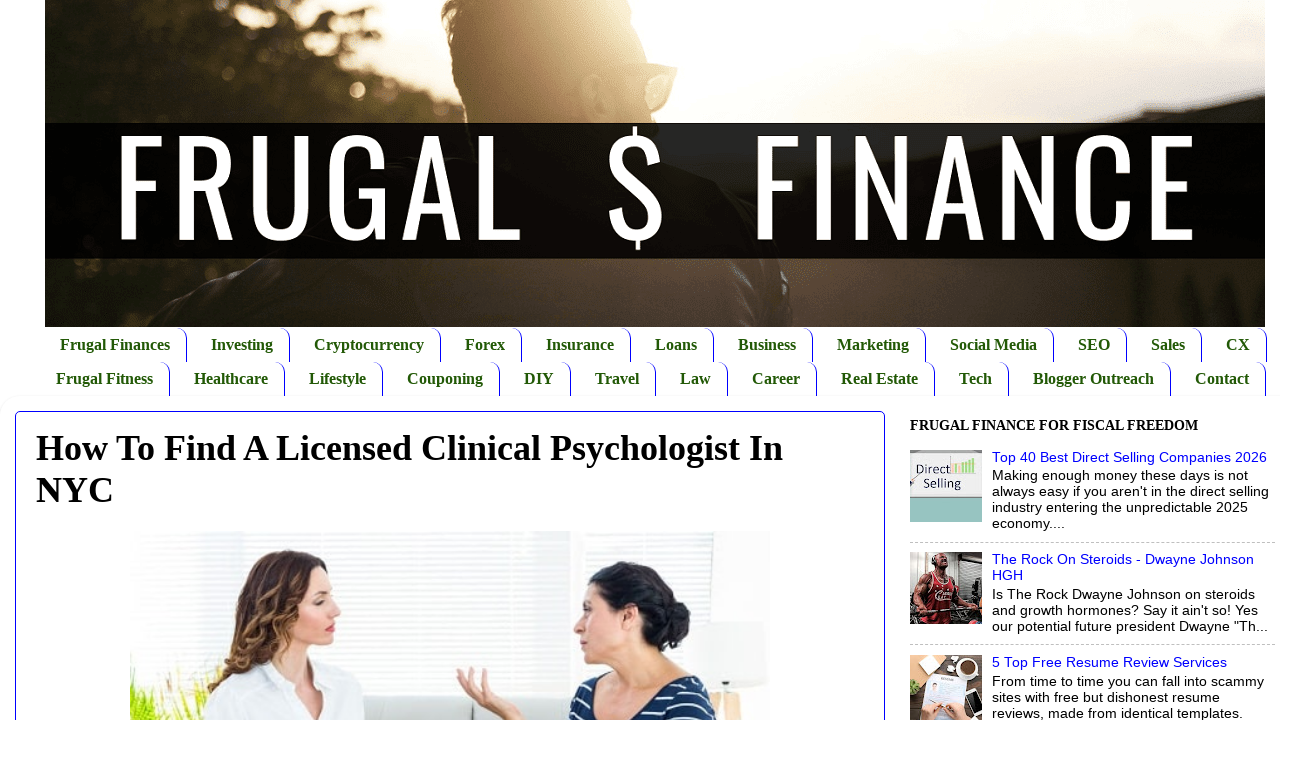

--- FILE ---
content_type: text/html; charset=UTF-8
request_url: https://www.myfrugalfitness.com/2020/05/licensed-clinical-psychologist-in-new-york.html
body_size: 20624
content:
<!DOCTYPE html>
<html class='v2' dir='ltr' xmlns='http://www.w3.org/1999/xhtml' xmlns:b='http://www.google.com/2005/gml/b' xmlns:data='http://www.google.com/2005/gml/data' xmlns:expr='http://www.google.com/2005/gml/expr'>
<style>
#Attribution1 { display: none; }
</style>
<head>
<link href='https://www.blogger.com/static/v1/widgets/335934321-css_bundle_v2.css' rel='stylesheet' type='text/css'/>
<meta content='IE=EmulateIE7' http-equiv='X-UA-Compatible'/>
<meta content='width=1100' name='viewport'/>
<meta content='text/html; charset=UTF-8' http-equiv='Content-Type'/>
<meta content='blogger' name='generator'/>
<link href='https://www.myfrugalfitness.com/favicon.ico' rel='icon' type='image/x-icon'/>
<link href='https://www.myfrugalfitness.com/2020/05/licensed-clinical-psychologist-in-new-york.html' rel='canonical'/>
<link rel="alternate" type="application/atom+xml" title="Frugal Finance - Atom" href="https://www.myfrugalfitness.com/feeds/posts/default" />
<link rel="alternate" type="application/rss+xml" title="Frugal Finance - RSS" href="https://www.myfrugalfitness.com/feeds/posts/default?alt=rss" />
<link rel="service.post" type="application/atom+xml" title="Frugal Finance - Atom" href="https://www.blogger.com/feeds/3338935981453634/posts/default" />

<link rel="alternate" type="application/atom+xml" title="Frugal Finance - Atom" href="https://www.myfrugalfitness.com/feeds/2976537964972654655/comments/default" />
<!--Can't find substitution for tag [blog.ieCssRetrofitLinks]-->
<link href='https://blogger.googleusercontent.com/img/b/R29vZ2xl/AVvXsEh7X5ON7Yuv7QOFWBlcX2HxThDSnWLqCipdgMCMfI6FzGAGzKd1Qyb__5XLw1WZ0LC_vr_ThH_Z5Yrlqa6mKvG77_G2vQQKdPyLV5ayQF1QD6APoNvWsOVrVIFFAeYOsbR82OUO4YE6/s640/licensed-clinical-psychologist-new-york-nyc.jpg' rel='image_src'/>
<meta content='Frugal Finance discusses how to find a top licensed clinical psychologist in New York for NYC psychology services.' name='description'/>
<meta content='https://www.myfrugalfitness.com/2020/05/licensed-clinical-psychologist-in-new-york.html' property='og:url'/>
<meta content='How To Find A Licensed Clinical Psychologist In NYC' property='og:title'/>
<meta content='Frugal Finance discusses how to find a top licensed clinical psychologist in New York for NYC psychology services.' property='og:description'/>
<meta content='https://blogger.googleusercontent.com/img/b/R29vZ2xl/AVvXsEh7X5ON7Yuv7QOFWBlcX2HxThDSnWLqCipdgMCMfI6FzGAGzKd1Qyb__5XLw1WZ0LC_vr_ThH_Z5Yrlqa6mKvG77_G2vQQKdPyLV5ayQF1QD6APoNvWsOVrVIFFAeYOsbR82OUO4YE6/w1200-h630-p-k-no-nu/licensed-clinical-psychologist-new-york-nyc.jpg' property='og:image'/>
<title>Frugal Finance: How To Find A Licensed Clinical Psychologist In NYC</title>
<style id='page-skin-1' type='text/css'><!--
/*-----------------------------------------------
Blogger Template Style
Name:     Picture Window
Designer: Josh Peterson
URL:      www.noaesthetic.com
----------------------------------------------- */
/* Variable definitions
====================
<Variable name="keycolor" description="Main Color" type="color" default="#1a222a"/>
<Variable name="body.background" description="Body Background" type="background"
color="#ffffff" default="#111111 url(//themes.googleusercontent.com/image?id=1OACCYOE0-eoTRTfsBuX1NMN9nz599ufI1Jh0CggPFA_sK80AGkIr8pLtYRpNUKPmwtEa) repeat-x fixed top center"/>
<Group description="Page Text" selector="body">
<Variable name="body.font" description="Font" type="font"
default="normal normal 15px Arial, Tahoma, Helvetica, FreeSans, sans-serif"/>
<Variable name="body.text.color" description="Text Color" type="color" default="#333333"/>
</Group>
<Group description="Backgrounds" selector=".body-fauxcolumns-outer">
<Variable name="body.background.color" description="Outer Background" type="color" default="#296695"/>
<Variable name="header.background.color" description="Header Background" type="color" default="transparent"/>
<Variable name="post.background.color" description="Post Background" type="color" default="#ffffff"/>
</Group>
<Group description="Links" selector=".main-outer">
<Variable name="link.color" description="Link Color" type="color" default="#336699"/>
<Variable name="link.visited.color" description="Visited Color" type="color" default="#6699cc"/>
<Variable name="link.hover.color" description="Hover Color" type="color" default="#33aaff"/>
</Group>
<Group description="Blog Title" selector=".header h1">
<Variable name="header.font" description="Title Font" type="font"
default="normal normal 36px Arial, Tahoma, Helvetica, FreeSans, sans-serif"/>
<Variable name="header.text.color" description="Text Color" type="color" default="#ffffff" />
</Group>
<Group description="Tabs Text" selector=".tabs-inner .widget li a">
<Variable name="tabs.font" description="Font" type="font"
default="normal normal 15px Arial, Tahoma, Helvetica, FreeSans, sans-serif"/>
<Variable name="tabs.text.color" description="Text Color" type="color" default="#ffffff"/>
<Variable name="tabs.selected.text.color" description="Selected Color" type="color" default="#0000ff"/>
</Group>
<Group description="Tabs Background" selector=".tabs-outer .PageList">
<Variable name="tabs.background.color" description="Background Color" type="color" default="transparent"/>
<Variable name="tabs.selected.background.color" description="Selected Color" type="color" default="transparent"/>
<Variable name="tabs.separator.color" description="Separator Color" type="color" default="transparent"/>
</Group>
<Group description="Post Title" selector="h3.post-title, .comments h4">
<Variable name="post.title.font" description="Title Font" type="font"
default="normal normal 18px Arial, Tahoma, Helvetica, FreeSans, sans-serif"/>
</Group>
<Group description="Date Header" selector=".date-header">
<Variable name="date.header.color" description="Text Color" type="color" default="#000000"/>
</Group>
<Group description="Post" selector=".post">
<Variable name="post.footer.text.color" description="Footer Text Color" type="color" default="#999999"/>
<Variable name="post.border.color" description="Border Color" type="color" default="#dddddd"/>
</Group>
<Group description="Gadgets" selector="h2">
<Variable name="widget.title.font" description="Title Font" type="font"
default="bold normal 13px Arial, Tahoma, Helvetica, FreeSans, sans-serif"/>
<Variable name="widget.title.text.color" description="Title Color" type="color" default="#888888"/>
</Group>
<Group description="Footer" selector=".footer-outer">
<Variable name="footer.text.color" description="Text Color" type="color" default="#cccccc"/>
<Variable name="footer.widget.title.text.color" description="Gadget Title Color" type="color" default="#aaaaaa"/>
</Group>
<Group description="Footer Links" selector=".footer-outer">
<Variable name="footer.link.color" description="Link Color" type="color" default="#99ccee"/>
<Variable name="footer.link.visited.color" description="Visited Color" type="color" default="#77aaee"/>
<Variable name="footer.link.hover.color" description="Hover Color" type="color" default="#33aaff"/>
</Group>
<Variable name="content.margin" description="Content Margin Top" type="length" default="20px"/>
<Variable name="content.padding" description="Content Padding" type="length" default="0"/>
<Variable name="content.background" description="Content Background" type="background"
default="transparent none repeat scroll top left"/>
<Variable name="content.border.radius" description="Content Border Radius" type="length" default="0"/>
<Variable name="content.shadow.spread" description="Content Shadow Spread" type="length" default="0"/>
<Variable name="header.padding" description="Header Padding" type="length" default="0"/>
<Variable name="header.background.gradient" description="Header Gradient" type="url"
default="none"/>
<Variable name="header.border.radius" description="Header Border Radius" type="length" default="0"/>
<Variable name="main.border.radius.top" description="Main Border Radius" type="length" default="20px"/>
<Variable name="footer.border.radius.top" description="Footer Border Radius Top" type="length" default="0"/>
<Variable name="footer.border.radius.bottom" description="Footer Border Radius Bottom" type="length" default="20px"/>
<Variable name="region.shadow.spread" description="Main and Footer Shadow Spread" type="length" default="3px"/>
<Variable name="region.shadow.offset" description="Main and Footer Shadow Offset" type="length" default="1px"/>
<Variable name="tabs.background.gradient" description="Tab Background Gradient" type="url" default="none"/>
<Variable name="tab.selected.background.gradient" description="Selected Tab Background" type="url"
default="url(//www.blogblog.com/1kt/transparent/white80.png)"/>
<Variable name="tab.background" description="Tab Background" type="background"
default="transparent url(//www.blogblog.com/1kt/transparent/black50.png) repeat scroll top left"/>
<Variable name="tab.border.radius" description="Tab Border Radius" type="length" default="10px" />
<Variable name="tab.first.border.radius" description="First Tab Border Radius" type="length" default="10px" />
<Variable name="tabs.border.radius" description="Tabs Border Radius" type="length" default="0" />
<Variable name="tabs.spacing" description="Tab Spacing" type="length" default=".25em"/>
<Variable name="tabs.margin.bottom" description="Tab Margin Bottom" type="length" default="0"/>
<Variable name="tabs.margin.sides" description="Tab Margin Sides" type="length" default="20px"/>
<Variable name="main.background" description="Main Background" type="background"
default="transparent url(//www.blogblog.com/1kt/transparent/white80.png) repeat scroll top left"/>
<Variable name="main.padding.sides" description="Main Padding Sides" type="length" default="20px"/>
<Variable name="footer.background" description="Footer Background" type="background"
default="transparent url(//www.blogblog.com/1kt/transparent/black50.png) repeat scroll top left"/>
<Variable name="post.margin.sides" description="Post Margin Sides" type="length" default="-20px"/>
<Variable name="post.border.radius" description="Post Border Radius" type="length" default="5px"/>
<Variable name="widget.title.text.transform" description="Widget Title Text Transform" type="string" default="uppercase"/>
<Variable name="mobile.background.overlay" description="Mobile Background Overlay" type="string"
default="transparent none repeat scroll top left"/>
<Variable name="startSide" description="Side where text starts in blog language" type="automatic" default="left"/>
<Variable name="endSide" description="Side where text ends in blog language" type="automatic" default="right"/>
*/
/* Content
----------------------------------------------- */
body, .body-fauxcolumn-outer {
font: normal normal 15px Arial, Tahoma, Helvetica, FreeSans, sans-serif;
color: #000000;
background: #ffffff none no-repeat scroll center center;
}
html body .region-inner {
min-width: 0;
max-width: 100%;
width: auto;
}
.content-outer {
font-size: 90%;
}
a:link {
text-decoration:none;
color: #0000ff;
}
a:visited {
text-decoration:none;
color: #225906;
}
a:hover {
text-decoration:underline;
color: #489fff;
}
.content-outer {
background: transparent none repeat scroll top left;
-moz-border-radius: 0;
-webkit-border-radius: 0;
-goog-ms-border-radius: 0;
border-radius: 0;
-moz-box-shadow: 0 0 0 rgba(0, 0, 0, .15);
-webkit-box-shadow: 0 0 0 rgba(0, 0, 0, .15);
-goog-ms-box-shadow: 0 0 0 rgba(0, 0, 0, .15);
box-shadow: 0 0 0 rgba(0, 0, 0, .15);
margin: 20px auto;
}
.content-inner {
padding: 0;
}
/* Header
----------------------------------------------- */
.header-outer {
background: transparent none repeat-x scroll top left;
_background-image: none;
color: #ffffff;
-moz-border-radius: 0;
-webkit-border-radius: 0;
-goog-ms-border-radius: 0;
border-radius: 0;
}
.Header img, .Header #header-inner {
-moz-border-radius: 0;
-webkit-border-radius: 0;
-goog-ms-border-radius: 0;
border-radius: 0;
}
.header-inner .Header .titlewrapper,
.header-inner .Header .descriptionwrapper {
padding-left: 0;
padding-right: 0;
}
.Header h1 {
font: normal normal 36px Arial, Tahoma, Helvetica, FreeSans, sans-serif;
text-shadow: 1px 1px 3px rgba(0, 0, 0, 0.3);
}
.Header h1 a {
color: #ffffff;
}
.Header .description {
font-size: 130%;
}
/* Tabs
----------------------------------------------- */
.tabs-inner {
margin: .5em 20px 0;
padding: 0;
}
.tabs-inner .section {
margin: 0;
}
.tabs-inner .widget ul {
padding: 0;
background: #ffffff none repeat scroll bottom;
-moz-border-radius: 0;
-webkit-border-radius: 0;
-goog-ms-border-radius: 0;
border-radius: 0;
}
.tabs-inner .widget li {
border: none;
}
.tabs-inner .widget li a {
display: inline-block;
padding: .5em 1em;
margin-right: .25em;
color: #225906;
font: normal bold 16px 'Times New Roman', Times, FreeSerif, serif;
-moz-border-radius: 10px 10px 0 0;
-webkit-border-top-left-radius: 10px;
-webkit-border-top-right-radius: 10px;
-goog-ms-border-radius: 10px 10px 0 0;
border-radius: 10px 10px 0 0;
background: transparent url(//www.blogblog.com/1kt/transparent/black50.png) repeat scroll top left;
border-right: 1px solid #0000ff;
}
.tabs-inner .widget li:first-child a {
padding-left: 1.25em;
-moz-border-radius-topleft: 10px;
-moz-border-radius-bottomleft: 0;
-webkit-border-top-left-radius: 10px;
-webkit-border-bottom-left-radius: 0;
-goog-ms-border-top-left-radius: 10px;
-goog-ms-border-bottom-left-radius: 0;
border-top-left-radius: 10px;
border-bottom-left-radius: 0;
}
.tabs-inner .widget li.selected a,
.tabs-inner .widget li a:hover {
position: relative;
z-index: 1;
background: transparent url(//www.blogblog.com/1kt/transparent/white80.png) repeat scroll bottom;
color: #0000ff;
-moz-box-shadow: 0 0 3px rgba(0, 0, 0, .15);
-webkit-box-shadow: 0 0 3px rgba(0, 0, 0, .15);
-goog-ms-box-shadow: 0 0 3px rgba(0, 0, 0, .15);
box-shadow: 0 0 3px rgba(0, 0, 0, .15);
}
/* Headings
----------------------------------------------- */
h2 {
font: normal bold 100% 'Times New Roman', Times, FreeSerif, serif;;
text-transform: uppercase;
color: #000000;
margin: .5em 0;
}
/* Main
----------------------------------------------- */
.main-outer {
background: transparent url(//www.blogblog.com/1kt/transparent/white80.png) repeat scroll top left;
-moz-border-radius: 20px 20px 0 0;
-webkit-border-top-left-radius: 20px;
-webkit-border-top-right-radius: 20px;
-webkit-border-bottom-left-radius: 0;
-webkit-border-bottom-right-radius: 0;
-goog-ms-border-radius: 20px 20px 0 0;
border-radius: 20px 20px 0 0;
-moz-box-shadow: 0 1px 3px rgba(0, 0, 0, .15);
-webkit-box-shadow: 0 1px 3px rgba(0, 0, 0, .15);
-goog-ms-box-shadow: 0 1px 3px rgba(0, 0, 0, .15);
box-shadow: 0 1px 3px rgba(0, 0, 0, .15);
}
.main-inner {
padding: 15px 20px 20px;
}
.main-inner .column-center-inner {
padding: 0 0;
}
.main-inner .column-left-inner {
padding-left: 0;
}
.main-inner .column-right-inner {
padding-right: 0;
}
/* Posts
----------------------------------------------- */
h3.post-title {
margin: 0;
font: normal bold 36px IM Fell Great Primer;
}
.comments h4 {
margin: 1em 0 0;
font: normal bold 36px IM Fell Great Primer;
}
.date-header span {
color: #000000;
}
.post-outer {
background-color: #ffffff;
border: solid 1px #0000ff;
-moz-border-radius: 5px;
-webkit-border-radius: 5px;
border-radius: 5px;
-goog-ms-border-radius: 5px;
padding: 15px 20px;
margin: 0 -20px 20px;
}
.post-body {
line-height: 1.4;
font-size: 110%;
position: relative;
}
.post-header {
margin: 0 0 1.5em;
color: #000000;
line-height: 1.6;
}
.post-footer {
margin: .5em 0 0;
color: #000000;
line-height: 1.6;
}
#blog-pager {
font-size: 140%
}
#comments .comment-author {
padding-top: 1.5em;
border-top: dashed 1px #ccc;
border-top: dashed 1px rgba(128, 128, 128, .5);
background-position: 0 1.5em;
}
#comments .comment-author:first-child {
padding-top: 0;
border-top: none;
}
.avatar-image-container {
margin: .2em 0 0;
}
/* Comments
----------------------------------------------- */
.comments .comments-content .icon.blog-author {
background-repeat: no-repeat;
background-image: url([data-uri]);
}
.comments .comments-content .loadmore a {
border-top: 1px solid #489fff;
border-bottom: 1px solid #489fff;
}
.comments .continue {
border-top: 2px solid #489fff;
}
/* Widgets
----------------------------------------------- */
.widget ul, .widget #ArchiveList ul.flat {
padding: 0;
list-style: none;
}
.widget ul li, .widget #ArchiveList ul.flat li {
border-top: dashed 1px #ccc;
border-top: dashed 1px rgba(128, 128, 128, .5);
}
.widget ul li:first-child, .widget #ArchiveList ul.flat li:first-child {
border-top: none;
}
.widget .post-body ul {
list-style: disc;
}
.widget .post-body ul li {
border: none;
}
/* Footer
----------------------------------------------- */
.footer-outer {
color:#000000;
background: transparent url(//www.blogblog.com/1kt/transparent/black50.png) repeat scroll top left;
-moz-border-radius: 0 0 20px 20px;
-webkit-border-top-left-radius: 0;
-webkit-border-top-right-radius: 0;
-webkit-border-bottom-left-radius: 20px;
-webkit-border-bottom-right-radius: 20px;
-goog-ms-border-radius: 0 0 20px 20px;
border-radius: 0 0 20px 20px;
-moz-box-shadow: 0 1px 3px rgba(0, 0, 0, .15);
-webkit-box-shadow: 0 1px 3px rgba(0, 0, 0, .15);
-goog-ms-box-shadow: 0 1px 3px rgba(0, 0, 0, .15);
box-shadow: 0 1px 3px rgba(0, 0, 0, .15);
}
.footer-inner {
padding: 10px 20px 20px;
}
.footer-outer a {
color: #0000ff;
}
.footer-outer a:visited {
color: #274e13;
}
.footer-outer a:hover {
color: #489fff;
}
.footer-outer .widget h2 {
color: #000000;
}
/* Mobile
----------------------------------------------- */
html body.mobile {
height: auto;
}
html body.mobile {
min-height: 480px;
background-size: 100% auto;
}
.mobile .body-fauxcolumn-outer {
background: transparent none repeat scroll top left;
}
html .mobile .mobile-date-outer, html .mobile .blog-pager {
border-bottom: none;
background: transparent url(//www.blogblog.com/1kt/transparent/white80.png) repeat scroll top left;
margin-bottom: 10px;
}
.mobile .date-outer {
background: transparent url(//www.blogblog.com/1kt/transparent/white80.png) repeat scroll top left;
}
.mobile .header-outer, .mobile .main-outer,
.mobile .post-outer, .mobile .footer-outer {
-moz-border-radius: 0;
-webkit-border-radius: 0;
-goog-ms-border-radius: 0;
border-radius: 0;
}
.mobile .content-outer,
.mobile .main-outer,
.mobile .post-outer {
background: inherit;
border: none;
}
.mobile .content-outer {
font-size: 100%;
}
.mobile-link-button {
background-color: #0000ff;
}
.mobile-link-button a:link, .mobile-link-button a:visited {
color: #ffffff;
}
.mobile-index-contents {
color: #000000;
}
.mobile .tabs-inner .PageList .widget-content {
background: transparent url(//www.blogblog.com/1kt/transparent/white80.png) repeat scroll bottom;
color: #0000ff;
}
.mobile .tabs-inner .PageList .widget-content .pagelist-arrow {
border-left: 1px solid #0000ff;
}
#navbar-iframe {
height:0px;
visibility:hidden;
display:none
}
.tabs-fauxborder-left{
margin-top: -6px;
}
/* reduce space before and after header image */
#Header1 {
margin-top:-50px;
margin-bottom:-0px;
}
/* end of reduce space before and after header image */#navbar-iframe {
height:0px;
visibility:hidden;
display:none
}
.tabs-fauxborder-left{
margin-top: -6px;
}
/* reduce space before and after header image */
#Header1 {
margin-top:-50px;
margin-bottom:-0px;
}
/* end of reduce space before and after header image */#navbar-iframe {
height:0px;
visibility:hidden;
display:none
}
.tabs-fauxborder-left{
margin-top: -6px;
}
/* reduce space before and after header image */
#Header1 {
margin-top:-50px;
margin-bottom:-0px;
}
/* end of reduce space before and after header image */#navbar-iframe {
height:0px;
visibility:hidden;
display:none
}
.tabs-fauxborder-left{
margin-top: -6px;
}
/* reduce space before and after header image */
#Header1 {
margin-top:-50px;
margin-bottom:-0px;
}
/* end of reduce space before and after header image */#navbar-iframe {
height:0px;
visibility:hidden;
display:none
}
.tabs-fauxborder-left{
margin-top: -6px;
}
/* reduce space before and after header image */
#Header1 {
margin-top:-50px;
margin-bottom:-0px;
}
/* end of reduce space before and after header image */#navbar-iframe {
height:0px;
visibility:hidden;
display:none
}
.tabs-fauxborder-left{
margin-top: -6px;
}
/* reduce space before and after header image */
#Header1 {
margin-top:-50px;
margin-bottom:-0px;
}
/* end of reduce space before and after header image */#navbar-iframe {
height:0px;
visibility:hidden;
display:none
}
.tabs-fauxborder-left{
margin-top: -6px;
}
/* reduce space before and after header image */
#Header1 {
margin-top:-50px;
margin-bottom:-0px;
}
/* end of reduce space before and after header image */#navbar-iframe {
height:0px;
visibility:hidden;
display:none
}
.tabs-fauxborder-left{
margin-top: -6px;
}
/* reduce space before and after header image */
#Header1 {
margin-top:-50px;
margin-bottom:-0px;
}
/* end of reduce space before and after header image */#navbar-iframe {
height:0px;
visibility:hidden;
display:none
}
.tabs-fauxborder-left{
margin-top: -6px;
}
/* reduce space before and after header image */
#Header1 {
margin-top:-50px;
margin-bottom:-0px;
}
/* end of reduce space before and after header image */#navbar-iframe {
height:0px;
visibility:hidden;
display:none
}
.tabs-fauxborder-left{
margin-top: -6px;
}
/* reduce space before and after header image */
#Header1 {
margin-top:-50px;
margin-bottom:-0px;
}
/* end of reduce space before and after header image */#navbar-iframe {
height:0px;
visibility:hidden;
display:none
}
.tabs-fauxborder-left{
margin-top: -6px;
}
/* reduce space before and after header image */
#Header1 {
margin-top:-50px;
margin-bottom:-0px;
}
/* end of reduce space before and after header image */#navbar-iframe {
height:0px;
visibility:hidden;
display:none
}
.tabs-fauxborder-left{
margin-top: -6px;
}
/* reduce space before and after header image */
#Header1 {
margin-top:-50px;
margin-bottom:-0px;
}
/* end of reduce space before and after header image */#navbar-iframe {
height:0px;
visibility:hidden;
display:none
}
.tabs-fauxborder-left{
margin-top: -6px;
}
.PageList {text-align:center !important;}
.PageList li {display:inline !important; float:none !important;}
.tabs-outer {margin: 0 auto; width: 1300px;}
#header-inner img {margin: 0 auto !important;}
#header-inner {text-align:center !important;} /*include this line if you are using Template Designer*/
/* reduce space before and after header image */
#Header1 {
margin-top:-50px;
margin-bottom:-0px;
}
/* end of reduce space before and after header image */#navbar-iframe {
height:0px;
visibility:hidden;
display:none
}
.tabs-fauxborder-left{
margin-top: -6px;
}
.PageList {text-align:center !important;}
.PageList li {display:inline !important; float:none !important;}
.tabs-outer {margin: 0 auto; width: 1300px;}
#header-inner img {margin: 0 auto !important;}
#header-inner {text-align:center !important;} /*include this line if you are using Template Designer*/
/* reduce space before and after header image */
#Header1 {
margin-top:-50px;
margin-bottom:-0px;
}
/* end of reduce space before and after header image */#navbar-iframe {
height:0px;
visibility:hidden;
display:none
}
.tabs-fauxborder-left{
margin-top: -6px;
}
.tabs-inner .PageList li a {background:#FFF;}
.PageList {text-align:center !important;}
.PageList li {display:inline !important; float:none !important;}
.tabs-outer {margin: 0 auto; width: 1300px;}
#header-inner img {margin: 0 auto !important;}
#header-inner {text-align:center !important;} /*include this line if you are using Template Designer*/
/* reduce space before and after header image */
#Header1 {
margin-top:-50px;
margin-bottom:-0px;
}
/* end of reduce space before and after header image */#navbar-iframe {
height:0px;
visibility:hidden;
display:none
}
.tabs-fauxborder-left{
margin-top: -6px;
}
.tabs-inner .PageList li a {background:#FFF;}
.PageList {text-align:center !important;}
.PageList li {display:inline !important; float:none !important;}
.tabs-outer {margin: 0 auto; width: 1300px;}
#header-inner img {margin: 0 auto !important;}
#header-inner {text-align:center !important;} /*include this line if you are using Template Designer*/
/* reduce space before and after header image */
#Header1 {
margin-top:-50px;
margin-bottom:-0px;
}
/* end of reduce space before and after header image */#navbar-iframe {
height:0px;
visibility:hidden;
display:none
}
.tabs-fauxborder-left{
margin-top: -6px;
}
.tabs-inner .PageList li a {background:#FFF;}
.PageList {text-align:center !important;}
.PageList li {display:inline !important; float:none !important;}
.tabs-outer {margin: 0 auto; width: 1300px;}
#header-inner img {margin: 0 auto !important;}
#header-inner {text-align:center !important;} /*include this line if you are using Template Designer*/
/* reduce space before and after header image */
#Header1 {
margin-top:-50px;
margin-bottom:-0px;
}
/* end of reduce space before and after header image */#navbar-iframe {
height:0px;
visibility:hidden;
display:none
}
.tabs-fauxborder-left{
margin-top: -6px;
}
.tabs-inner .PageList li a {background:#FFF;}
.PageList {text-align:center !important;}
.PageList li {display:inline !important; float:none !important;}
.tabs-outer {margin: 0 auto; width: 1300px;}
#header-inner img {margin: 0 auto !important;}
#header-inner {text-align:center !important;} /*include this line if you are using Template Designer*/
/* reduce space before and after header image */
#Header1 {
margin-top:-50px;
margin-bottom:-0px;
}
/* end of reduce space before and after header image */#navbar-iframe {
height:0px;
visibility:hidden;
display:none
}
.tabs-fauxborder-left{
margin-top: -6px;
}
.tabs-inner .PageList li a {background:#FFF;}
.PageList {text-align:center !important;}
.PageList li {display:inline !important; float:none !important;}
.tabs-outer {margin: 0 auto; width: 1300px;}
#header-inner img {margin: 0 auto !important;}
#header-inner {text-align:center !important;} /*include this line if you are using Template Designer*/
/* reduce space before and after header image */
#Header1 {
margin-top:-50px;
margin-bottom:-0px;
}
/* end of reduce space before and after header image */#navbar-iframe {
height:0px;
visibility:hidden;
display:none
}
.tabs-fauxborder-left{
margin-top: -6px;
}
.tabs-inner .PageList li a {background:#FFF;}
.PageList {text-align:center !important;}
.PageList li {display:inline !important; float:none !important;}
.tabs-outer {margin: 0 auto; width: 1300px;}
#header-inner img {margin: 0 auto !important;}
#header-inner {text-align:center !important;} /*include this line if you are using Template Designer*/
/* reduce space before and after header image */
#Header1 {
margin-top:-50px;
margin-bottom:-0px;
}
/* end of reduce space before and after header image */#navbar-iframe {
height:0px;
visibility:hidden;
display:none
}
.tabs-fauxborder-left{
margin-top: -6px;
}
.tabs-inner .PageList li a {background:#FFF;}
.PageList {text-align:center !important;}
.PageList li {display:inline !important; float:none !important;}
.tabs-outer {margin: 0 auto; width: 1300px;}
#header-inner img {margin: 0 auto !important;}
#header-inner {text-align:center !important;} /*include this line if you are using Template Designer*/
/* reduce space before and after header image */
#Header1 {
margin-top:-50px;
margin-bottom:-0px;
}
/* end of reduce space before and after header image */#navbar-iframe {
height:0px;
visibility:hidden;
display:none
}
.tabs-fauxborder-left{
margin-top: -6px;
}
.tabs-inner .PageList li a {background:#FFF;}
.PageList {text-align:center !important;}
.PageList li {display:inline !important; float:none !important;}
.tabs-outer {margin: 0 auto; width: 1300px;}
#header-inner img {margin: 0 auto !important;}
#header-inner {text-align:center !important;} /*include this line if you are using Template Designer*/
/* reduce space before and after header image */
#Header1 {
margin-top:-50px;
margin-bottom:-0px;
}
/* end of reduce space before and after header image */#navbar-iframe {
height:0px;
visibility:hidden;
display:none
}
.tabs-fauxborder-left{
margin-top: -6px;
}
.tabs-inner .PageList li a {background:#FFF;}
.PageList {text-align:center !important;}
.PageList li {display:inline !important; float:none !important;}
.tabs-outer {margin: 0 auto; width: 1300px;}
#header-inner img {margin: 0 auto !important;}
#header-inner {text-align:center !important;} /*include this line if you are using Template Designer*/
/* reduce space before and after header image */
#Header1 {
margin-top:-50px;
margin-bottom:-0px;
}
/* end of reduce space before and after header image */#navbar-iframe {
height:0px;
visibility:hidden;
display:none
}
.tabs-fauxborder-left{
margin-top: -6px;
}
.tabs-inner .PageList li a {background:#FFF;}
.PageList {text-align:center !important;}
.PageList li {display:inline !important; float:none !important;}
.tabs-outer {margin: 0 auto; width: 1300px;}
#header-inner img {margin: 0 auto !important;}
#header-inner {text-align:center !important;} /*include this line if you are using Template Designer*/
/* reduce space before and after header image */
#Header1 {
margin-top:-50px;
margin-bottom:-0px;
}
/* end of reduce space before and after header image */#navbar-iframe {
height:0px;
visibility:hidden;
display:none
}
.tabs-fauxborder-left{
margin-top: -6px;
}
.tabs-inner .PageList li a {background:#FFF;}
.PageList {text-align:center !important;}
.PageList li {display:inline !important; float:none !important;}
.tabs-outer {margin: 0 auto; width: 1300px;}
#header-inner img {margin: 0 auto !important;}
#header-inner {text-align:center !important;} /*include this line if you are using Template Designer*/
/* reduce space before and after header image */
#Header1 {
margin-top:-50px;
margin-bottom:-0px;
}
/* end of reduce space before and after header image */#navbar-iframe {
height:0px;
visibility:hidden;
display:none
}
.tabs-fauxborder-left{
margin-top: -6px;
}
.tabs-inner .PageList li a {background:#FFF;}
.PageList {text-align:center !important;}
.PageList li {display:inline !important; float:none !important;}
.tabs-outer {margin: 0 auto; width: 1300px;}
#header-inner img {margin: 0 auto !important;}
#header-inner {text-align:center !important;} /*include this line if you are using Template Designer*/
/* reduce space before and after header image */
#Header1 {
margin-top:-50px;
margin-bottom:-0px;
}
/* end of reduce space before and after header image */#navbar-iframe {
height:0px;
visibility:hidden;
display:none
}
.tabs-fauxborder-left{
margin-top: -6px;
}
.tabs-inner .PageList li a {background:#FFF;}
.PageList {text-align:center !important;}
.PageList li {display:inline !important; float:none !important;}
.tabs-outer {margin: 0 auto; width: 1300px;}
#header-inner img {margin: 0 auto !important;}
#header-inner {text-align:center !important;} /*include this line if you are using Template Designer*/
/* reduce space before and after header image */
#Header1 {
margin-top:-50px;
margin-bottom:-0px;
}
/* end of reduce space before and after header image */#navbar-iframe {
height:0px;
visibility:hidden;
display:none
}
.tabs-fauxborder-left{
margin-top: -6px;
}
.tabs-inner .PageList li a {background:#FFF;}
.PageList {text-align:center !important;}
.PageList li {display:inline !important; float:none !important;}
.tabs-outer {margin: 0 auto; width: 1300px;}
#header-inner img {margin: 0 auto !important;}
#header-inner {text-align:center !important;} /*include this line if you are using Template Designer*/
/* reduce space before and after header image */
#Header1 {
margin-top:-50px;
margin-bottom:-0px;
}
/* end of reduce space before and after header image */#navbar-iframe {
height:0px;
visibility:hidden;
display:none
}
.tabs-fauxborder-left{
margin-top: -6px;
}
.tabs-inner .PageList li a {background:#FFF;}
.PageList {text-align:center !important;}
.PageList li {display:inline !important; float:none !important;}
.tabs-outer {margin: 0 auto; width: 1300px;}
#header-inner img {margin: 0 auto !important;}
#header-inner {text-align:center !important;} /*include this line if you are using Template Designer*/
/* reduce space before and after header image */
#Header1 {
margin-top:-50px;
margin-bottom:-0px;
}
/* end of reduce space before and after header image */#navbar-iframe {
height:0px;
visibility:hidden;
display:none
}
.tabs-fauxborder-left{
margin-top: -6px;
}
.tabs-inner .PageList li a {background:#FFF;}
.PageList {text-align:center !important;}
.PageList li {display:inline !important; float:none !important;}
.tabs-outer {margin: 0 auto; width: 1300px;}
#header-inner img {margin: 0 auto !important;}
#header-inner {text-align:center !important;} /*include this line if you are using Template Designer*/
/* reduce space before and after header image */
#Header1 {
margin-top:-50px;
margin-bottom:-0px;
}
/* end of reduce space before and after header image */#navbar-iframe {
height:0px;
visibility:hidden;
display:none
}
.tabs-fauxborder-left{
margin-top: -6px;
}
.tabs-inner .PageList li a {background:#FFF;}
.PageList {text-align:center !important;}
.PageList li {display:inline !important; float:none !important;}
.tabs-outer {margin: 0 auto; width: 1300px;}
#header-inner img {margin: 0 auto !important;}
#header-inner {text-align:center !important;} /*include this line if you are using Template Designer*/
/* reduce space before and after header image */
#Header1 {
margin-top:-50px;
margin-bottom:-0px;
}
/* end of reduce space before and after header image */#navbar-iframe {
height:0px;
visibility:hidden;
display:none
}
.tabs-fauxborder-left{
margin-top: -6px;
}
.tabs-inner .PageList li a {background:#FFF;}
.PageList {text-align:center !important;}
.PageList li {display:inline !important; float:none !important;}
.tabs-outer {margin: 0 auto; width: 1300px;}
#header-inner img {margin: 0 auto !important;}
#header-inner {text-align:center !important;} /*include this line if you are using Template Designer*/
/* reduce space before and after header image */
#Header1 {
margin-top:-50px;
margin-bottom:-0px;
}
/* end of reduce space before and after header image */#navbar-iframe {
height:0px;
visibility:hidden;
display:none
}
.tabs-fauxborder-left{
margin-top: -6px;
}
.tabs-inner .PageList li a {background:#FFF;}
.PageList {text-align:center !important;}
.PageList li {display:inline !important; float:none !important;}
.tabs-outer {margin: 0 auto; width: 1300px;}
#header-inner img {margin: 0 auto !important;}
#header-inner {text-align:center !important;} /*include this line if you are using Template Designer*/
/* reduce space before and after header image */
#Header1 {
margin-top:-50px;
margin-bottom:-0px;
}
/* end of reduce space before and after header image */#navbar-iframe {
height:0px;
visibility:hidden;
display:none
}
.tabs-fauxborder-left{
margin-top: -6px;
}
.tabs-inner .PageList li a {background:#FFF;}
.PageList {text-align:center !important;}
.PageList li {display:inline !important; float:none !important;}
.tabs-outer {margin: 0 auto; width: 1300px;}
#header-inner img {margin: 0 auto !important;}
#header-inner {text-align:center !important;} /*include this line if you are using Template Designer*/
/* reduce space before and after header image */
#Header1 {
margin-top:-50px;
margin-bottom:-0px;
}
/* end of reduce space before and after header image */#navbar-iframe {
height:0px;
visibility:hidden;
display:none
}
.tabs-fauxborder-left{
margin-top: -6px;
}
.tabs-inner .PageList li a {background:#FFF;}
.PageList {text-align:center !important;}
.PageList li {display:inline !important; float:none !important;}
.tabs-outer {margin: 0 auto; width: 1300px;}
#header-inner img {margin: 0 auto !important;}
#header-inner {text-align:center !important;} /*include this line if you are using Template Designer*/
/* reduce space before and after header image */
#Header1 {
margin-top:-50px;
margin-bottom:-0px;
}
/* end of reduce space before and after header image */#navbar-iframe {
height:0px;
visibility:hidden;
display:none
}
.tabs-fauxborder-left{
margin-top: -6px;
}
.tabs-inner .PageList li a {background:#FFF;}
.PageList {text-align:center !important;}
.PageList li {display:inline !important; float:none !important;}
.tabs-outer {margin: 0 auto; width: 1300px;}
#header-inner img {margin: 0 auto !important;}
#header-inner {text-align:center !important;} /*include this line if you are using Template Designer*/
/* reduce space before and after header image */
#Header1 {
margin-top:-50px;
margin-bottom:-0px;
}
/* end of reduce space before and after header image */#navbar-iframe {
height:0px;
visibility:hidden;
display:none
}
.tabs-fauxborder-left{
margin-top: -6px;
}
.tabs-inner .PageList li a {background:#FFF;}
.PageList {text-align:center !important;}
.PageList li {display:inline !important; float:none !important;}
.tabs-outer {margin: 0 auto; width: 1300px;}
#header-inner img {margin: 0 auto !important;}
#header-inner {text-align:center !important;} /*include this line if you are using Template Designer*/
/* reduce space before and after header image */
#Header1 {
margin-top:-50px;
margin-bottom:-0px;
}
/* end of reduce space before and after header image */#navbar-iframe {
height:0px;
visibility:hidden;
display:none
}
.tabs-fauxborder-left{
margin-top: -6px;
}
.tabs-inner .PageList li a {background:#FFF;}
.PageList {text-align:center !important;}
.PageList li {display:inline !important; float:none !important;}
.tabs-outer {margin: 0 auto; width: 1300px;}
#header-inner img {margin: 0 auto !important;}
#header-inner {text-align:center !important;} /*include this line if you are using Template Designer*/
/* reduce space before and after header image */
#Header1 {
margin-top:-50px;
margin-bottom:-0px;
}
/* end of reduce space before and after header image */#navbar-iframe {
height:0px;
visibility:hidden;
display:none
}
.tabs-fauxborder-left{
margin-top: -6px;
}
.tabs-inner .PageList li a {background:#FFF;}
.PageList {text-align:center !important;}
.PageList li {display:inline !important; float:none !important;}
.tabs-outer {margin: 0 auto; width: 1300px;}
#header-inner img {margin: 0 auto !important;}
#header-inner {text-align:center !important;} /*include this line if you are using Template Designer*/
/* reduce space before and after header image */
#Header1 {
margin-top:-50px;
margin-bottom:-0px;
}
/* end of reduce space before and after header image */.tabs-fauxborder-left{
margin-top: -6px;
}
.tabs-inner .PageList li a {background:#FFF;}
.PageList {text-align:center !important;}
.PageList li {display:inline !important; float:none !important;}
.tabs-outer {margin: 0 auto; width: 1300px;}
#header-inner img {margin: 0 auto !important;}
#header-inner {text-align:center !important;} /*include this line if you are using Template Designer*/
/* reduce space before and after header image */
#Header1 {
margin-top:-50px;
margin-bottom:-0px;
}
/* end of reduce space before and after header image */
--></style>
<style id='template-skin-1' type='text/css'><!--
body {
min-width: 1310px;
}
.content-outer, .content-fauxcolumn-outer, .region-inner {
min-width: 1310px;
max-width: 1310px;
_width: 1310px;
}
.main-inner .columns {
padding-left: 0px;
padding-right: 410px;
}
.main-inner .fauxcolumn-center-outer {
left: 0px;
right: 410px;
/* IE6 does not respect left and right together */
_width: expression(this.parentNode.offsetWidth -
parseInt("0px") -
parseInt("410px") + 'px');
}
.main-inner .fauxcolumn-left-outer {
width: 0px;
}
.main-inner .fauxcolumn-right-outer {
width: 410px;
}
.main-inner .column-left-outer {
width: 0px;
right: 100%;
margin-left: -0px;
}
.main-inner .column-right-outer {
width: 410px;
margin-right: -410px;
}
#layout {
min-width: 0;
}
#layout .content-outer {
min-width: 0;
width: 800px;
}
#layout .region-inner {
min-width: 0;
width: auto;
}
--></style>
<script type='text/javascript'>
(function() {
var dgh = document.createElement("script"); dgh.type = "text/javascript";dgh.async = true;
dgh.src = ('https:' == document.location.protocol ? 'https://' : 'http://') + 'dtym7iokkjlif.cloudfront.net/dough/1.0/recipe.js';
var s = document.getElementsByTagName("script")[0]; s.parentNode.insertBefore(dgh, s);
})();
</script>
<meta content='JNbZj6VG9k8pw5VchZJCDwHa9DWKPNpr_LJusxlhzVM' name='google-site-verification'/>
<link href='https://www.blogger.com/dyn-css/authorization.css?targetBlogID=3338935981453634&amp;zx=5e297196-79c8-4cf5-bdee-348e9c8134cc' media='none' onload='if(media!=&#39;all&#39;)media=&#39;all&#39;' rel='stylesheet'/><noscript><link href='https://www.blogger.com/dyn-css/authorization.css?targetBlogID=3338935981453634&amp;zx=5e297196-79c8-4cf5-bdee-348e9c8134cc' rel='stylesheet'/></noscript>
<meta name='google-adsense-platform-account' content='ca-host-pub-1556223355139109'/>
<meta name='google-adsense-platform-domain' content='blogspot.com'/>

<!-- data-ad-client=ca-pub-3401989023519131 -->

</head>
<body class='loading'>
<div class='navbar no-items section' id='navbar'>
</div>
<div class='body-fauxcolumns'>
<div class='fauxcolumn-outer body-fauxcolumn-outer'>
<div class='cap-top'>
<div class='cap-left'></div>
<div class='cap-right'></div>
</div>
<div class='fauxborder-left'>
<div class='fauxborder-right'></div>
<div class='fauxcolumn-inner'>
</div>
</div>
<div class='cap-bottom'>
<div class='cap-left'></div>
<div class='cap-right'></div>
</div>
</div>
</div>
<div class='content'>
<div class='content-fauxcolumns'>
<div class='fauxcolumn-outer content-fauxcolumn-outer'>
<div class='cap-top'>
<div class='cap-left'></div>
<div class='cap-right'></div>
</div>
<div class='fauxborder-left'>
<div class='fauxborder-right'></div>
<div class='fauxcolumn-inner'>
</div>
</div>
<div class='cap-bottom'>
<div class='cap-left'></div>
<div class='cap-right'></div>
</div>
</div>
</div>
<div class='content-outer'>
<div class='content-cap-top cap-top'>
<div class='cap-left'></div>
<div class='cap-right'></div>
</div>
<div class='fauxborder-left content-fauxborder-left'>
<div class='fauxborder-right content-fauxborder-right'></div>
<div class='content-inner'>
<header>
<div class='header-outer'>
<div class='header-cap-top cap-top'>
<div class='cap-left'></div>
<div class='cap-right'></div>
</div>
<div class='fauxborder-left header-fauxborder-left'>
<div class='fauxborder-right header-fauxborder-right'></div>
<div class='region-inner header-inner'>
<div class='header section' id='header'><div class='widget Header' data-version='1' id='Header1'>
<div id='header-inner'>
<a href='https://www.myfrugalfitness.com/' style='display: block'>
<img alt='Frugal Finance' height='327px; ' id='Header1_headerimg' src='https://blogger.googleusercontent.com/img/b/R29vZ2xl/AVvXsEgtxd6SagHNWkunJO_zTZzFW-LIQA4YedkrsXz1UGY-98SQUFR-vi8SdLxhMiLbuPND8RAiWjTcRGzLSCeS6swGCaMKGz3YYzLrE6WAkKpKKxPb4tgnVnRLy3Py-egc0WO5H4tqTh1x/s1600/frugal-finance-fiscal-fitness-budget-business-blog-bootstrap-budget-blog-lean-startup.png' style='display: block' width='1220px; '/>
</a>
</div>
</div></div>
</div>
</div>
<div class='header-cap-bottom cap-bottom'>
<div class='cap-left'></div>
<div class='cap-right'></div>
</div>
</div>
</header>
<div class='tabs-outer'>
<div class='tabs-cap-top cap-top'>
<div class='cap-left'></div>
<div class='cap-right'></div>
</div>
<div class='fauxborder-left tabs-fauxborder-left'>
<div class='fauxborder-right tabs-fauxborder-right'></div>
<div class='region-inner tabs-inner'>
<div class='tabs section' id='crosscol'><div class='widget PageList' data-version='1' id='PageList1'>
<h2>Frugal Finance</h2>
<div class='widget-content'>
<ul>
<li>
<a href='https://www.myfrugalfitness.com/p/money-management-frugal-finance.html'>Frugal Finances</a>
</li>
<li>
<a href='https://www.myfrugalfitness.com/p/investors.html'>Investing</a>
</li>
<li>
<a href='https://www.myfrugalfitness.com/p/cryptocurrency-crypto-for-short.html'>Cryptocurrency</a>
</li>
<li>
<a href='https://www.myfrugalfitness.com/p/bitcoin.html'>Forex</a>
</li>
<li>
<a href='https://www.myfrugalfitness.com/p/insurance.html'>Insurance</a>
</li>
<li>
<a href='https://www.myfrugalfitness.com/p/loans-lender-borrow-money.html'>Loans</a>
</li>
<li>
<a href='https://www.myfrugalfitness.com/p/business.html'>Business</a>
</li>
<li>
<a href='https://www.myfrugalfitness.com/p/marketing.html'>Marketing</a>
</li>
<li>
<a href='https://www.myfrugalfitness.com/p/smm-influencer-social-media-marketing.html'>Social Media</a>
</li>
<li>
<a href='https://www.myfrugalfitness.com/p/seo-google-search-engine-optimization.html'>SEO</a>
</li>
<li>
<a href='https://www.myfrugalfitness.com/p/sales.html'>Sales</a>
</li>
<li>
<a href='https://www.myfrugalfitness.com/p/cx-customer-experience-finances.html'>CX</a>
</li>
<li>
<a href='https://www.myfrugalfitness.com/p/frugal-fitness.html'>Frugal Fitness</a>
</li>
<li>
<a href='https://www.myfrugalfitness.com/p/frugal-fitness-shop.html'>Healthcare</a>
</li>
<li>
<a href='https://www.myfrugalfitness.com/p/lifestyle-finances.html'>Lifestyle</a>
</li>
<li>
<a href='https://www.myfrugalfitness.com/p/couponing.html'>Couponing</a>
</li>
<li>
<a href='https://www.myfrugalfitness.com/p/diy.html'>DIY</a>
</li>
<li>
<a href='https://www.myfrugalfitness.com/p/business-affiliates.html'>Travel</a>
</li>
<li>
<a href='https://www.myfrugalfitness.com/p/legal-articles-law-blog-frugal-finances.html'>Law</a>
</li>
<li>
<a href='https://www.myfrugalfitness.com/p/bootstrap-business-and-my-other-media.html'>Career</a>
</li>
<li>
<a href='https://www.myfrugalfitness.com/p/real-estate-property-investing.html'>Real Estate</a>
</li>
<li>
<a href='https://www.myfrugalfitness.com/p/tech.html'>Tech</a>
</li>
<li>
<a href='https://www.myfrugalfitness.com/p/blogger-outreach-agency-buy-backlinks.html'>Blogger Outreach</a>
</li>
<li>
<a href='https://www.myfrugalfitness.com/p/contact-me.html'>Contact</a>
</li>
</ul>
<div class='clear'></div>
</div>
</div></div>
<div class='tabs no-items section' id='crosscol-overflow'></div>
</div>
</div>
<div class='tabs-cap-bottom cap-bottom'>
<div class='cap-left'></div>
<div class='cap-right'></div>
</div>
</div>
<div class='main-outer'>
<div class='main-cap-top cap-top'>
<div class='cap-left'></div>
<div class='cap-right'></div>
</div>
<div class='fauxborder-left main-fauxborder-left'>
<div class='fauxborder-right main-fauxborder-right'></div>
<div class='region-inner main-inner'>
<div class='columns fauxcolumns'>
<div class='fauxcolumn-outer fauxcolumn-center-outer'>
<div class='cap-top'>
<div class='cap-left'></div>
<div class='cap-right'></div>
</div>
<div class='fauxborder-left'>
<div class='fauxborder-right'></div>
<div class='fauxcolumn-inner'>
</div>
</div>
<div class='cap-bottom'>
<div class='cap-left'></div>
<div class='cap-right'></div>
</div>
</div>
<div class='fauxcolumn-outer fauxcolumn-left-outer'>
<div class='cap-top'>
<div class='cap-left'></div>
<div class='cap-right'></div>
</div>
<div class='fauxborder-left'>
<div class='fauxborder-right'></div>
<div class='fauxcolumn-inner'>
</div>
</div>
<div class='cap-bottom'>
<div class='cap-left'></div>
<div class='cap-right'></div>
</div>
</div>
<div class='fauxcolumn-outer fauxcolumn-right-outer'>
<div class='cap-top'>
<div class='cap-left'></div>
<div class='cap-right'></div>
</div>
<div class='fauxborder-left'>
<div class='fauxborder-right'></div>
<div class='fauxcolumn-inner'>
</div>
</div>
<div class='cap-bottom'>
<div class='cap-left'></div>
<div class='cap-right'></div>
</div>
</div>
<div id='fb-root'></div>
<script>(function(d, s, id) {
  var js, fjs = d.getElementsByTagName(s)[0];
  if (d.getElementById(id)) return;
  js = d.createElement(s); js.id = id;
  js.src = "//connect.facebook.net/en_US/all.js#xfbml=1";
  fjs.parentNode.insertBefore(js, fjs);
}(document, 'script', 'facebook-jssdk'));</script>
<div id='fb-root'></div>
<script>(function(d, s, id) {
  var js, fjs = d.getElementsByTagName(s)[0];
  if (d.getElementById(id)) return;
  js = d.createElement(s); js.id = id;
  js.src = "//connect.facebook.net/en_US/all.js#xfbml=1";
  fjs.parentNode.insertBefore(js, fjs);
}(document, 'script', 'facebook-jssdk'));</script>
<!-- corrects IE6 width calculation -->
<div class='columns-inner'>
<div class='column-center-outer'>
<div class='column-center-inner'>
<div class='main section' id='main'><div class='widget Blog' data-version='1' id='Blog1'>
<div class='blog-posts hfeed'>

          <div class="date-outer">
        

          <div class="date-posts">
        
<div class='post-outer'>
<div class='post hentry'>
<a name='2976537964972654655'></a>
<h3 class='post-title entry-title'>
How To Find A Licensed Clinical Psychologist In NYC
</h3>
<div class='post-header'>
<div class='post-header-line-1'></div>
</div>
<div class='post-body entry-content' id='post-body-2976537964972654655'>
<div style="text-align: center;">
<div style="text-align: left;">
<div class="separator" style="clear: both; text-align: center;">
<img alt="licensed clinical psychologist new york psychology services nyc" border="0" data-original-height="269" data-original-width="509" height="338" src="https://blogger.googleusercontent.com/img/b/R29vZ2xl/AVvXsEh7X5ON7Yuv7QOFWBlcX2HxThDSnWLqCipdgMCMfI6FzGAGzKd1Qyb__5XLw1WZ0LC_vr_ThH_Z5Yrlqa6mKvG77_G2vQQKdPyLV5ayQF1QD6APoNvWsOVrVIFFAeYOsbR82OUO4YE6/s640/licensed-clinical-psychologist-new-york-nyc.jpg" title="licensed clinical psychologist new york psychology services nyc" width="640" /></div>
<span style="font-size: large;"><br /></span>
<span style="font-size: large;">Mental health issues can lead you to depression, stress, and in some worse scenarios, even suicidal thoughts. Dr. Alexander Alvarado is among many licensed clinical psychologists at Thriving Mind Psychology in SoHo and Midtown. The practitioners target a wide range of mental health issues to help patients restore the quality of their life. Let&#8217;s find out more about their practice.&nbsp;</span><br />
<span style="font-size: large;"><br /></span>
<span style="font-size: x-large;"><b>Meet The Providers&nbsp;</b></span><br />
<span style="font-size: large;"><br /></span>
<span style="font-size: large;">The providers at the facility used evidence-based techniques ensuring patients receive quality healthcare. The physicians ensure that they enhance individualized care for each patient. Patients should schedule weekly sessions with their physicians. The facility understands the importance of finding the right service provider for each patient and finding one they feel comfortable talking to about their issues. Fill out the &#8216;Therapist Matchmaker Survey&#8217; and wait for the patient coordinator to match you with a suitable physician.&nbsp;</span><br />
<span style="font-size: large;"><br /></span>
<span style="font-size: x-large;"><b>About Services&nbsp;</b></span><br />
<span style="font-size: large;"><br /></span>
<span style="font-size: large;">The therapies offered at the center can help you deal with a wide range of mental issues. Some forms of therapy treatments include cognitive behavioral therapy, assessment, and couples therapy. You can also benefit from the services of a life coach, neurofeedback training, and group therapy.&nbsp;</span><br />
<span style="font-size: large;"><br /></span>
<span style="font-size: large;">Some of the conditions these therapies address include anxiety, attention deficit hyperactivity disorder (ADHD), disruptive sleep patterns, depression, stress, trauma, panic disorder, phobias, fear of flying, anger management, challenges of identifying as LGBTQ, and many more. Also, if you are under a tight schedule, the physicians provide online video therapy for their patients. You can plan for a consultation to learn more about their services.&nbsp;</span><br />
<span style="font-size: large;"><br /></span>
<span style="font-size: x-large;"><b>Insurance&nbsp;</b></span><br />
<span style="font-size: large;"><br /></span>
<span style="font-size: large;">The facility partners with Lyra Health, hence patients should inform them of their insurance company&#8217;s details. They check if it is part of Lyra Heath Network to access insurance services. Nonetheless, the facility is out-of-network for insurance companies not lying under Lyra Health. Check out the insurance form that patients should fill out on their online website.&nbsp;</span><br />
<span style="font-size: large;"><br /></span>
<span style="font-size: x-large;"><b>Reviews&nbsp;</b></span><br />
<span style="font-size: large;"><br /></span>
<span style="font-size: large;">Thriving Mind Psychology appreciates reviews from their valued patients. Check out some of the testimonials from various clients about the facility. The center would also love to collect your feedback.&nbsp;</span><br />
<span style="font-size: large;"><br /></span>
<span style="font-size: x-large;"><b>Blog&nbsp;</b></span><br />
<span style="font-size: large;"><br /></span>
<span style="font-size: large;">The physicians at the center emphasize patient education through regular updates on their blog posts. Patients can learn more about the facility&#8217;s practice from these articles. Visit their website and look at some of these articles.&nbsp;</span><br />
<span style="font-size: large;"><br /></span>
<span style="font-size: x-large;"><b>How To Contact The Center&nbsp;</b></span><br />
<span style="font-size: large;"><br /></span>
<span style="font-size: large;">Patients can reach either of the facility's offices through mobile or schedule an appointment online. If you have trouble finding the directions, check on some map directions provided on the facility's webpage. In case of any questions, comments, or concerns regarding Thriving Mind Psychology, send a message to your selected provider through the website.&nbsp;</span><br />
<span style="font-size: large;"><br /></span>
<span style="font-size: x-large;"><b>Clinical Psychologist Conclusion</b></span><br />
<span style="font-size: large;"><br /></span>
<span style="font-size: large;">To sum up, Thriving Mind Psychology offers top-notch services through their multiple licensed clinical psychologists across New York. The physicians <a href="https://www.myfrugalfitness.com/2018/08/strengthen-mind-mental-muscle.html">address a wide range of mental health issues</a> and address each patient's needs individually to enhance the effectiveness of their treatments. When you reach out to the center, they will direct you to your most suitable provider; one that you will feel free to express your thoughts with. If you wish to access the facility&#8217;s services, schedule an appointment online, or get in touch with the facility&#8217;s office through mobile.</span></div>
</div>
<div style='clear: both;'></div>
</div>
<div class='post-footer'>
<div class='post-footer-line post-footer-line-1'><span class='post-author vcard'>
</span>
<span class='post-timestamp'>
</span>
<span class='post-comment-link'>
</span>
<span class='post-icons'>
<span class='item-control blog-admin pid-137650574'>
<a href='https://www.blogger.com/post-edit.g?blogID=3338935981453634&postID=2976537964972654655&from=pencil' title='Edit Post'>
<img alt='' class='icon-action' height='18' src='https://resources.blogblog.com/img/icon18_edit_allbkg.gif' width='18'/>
</a>
</span>
</span>
<div class='post-share-buttons goog-inline-block'>
<a class='goog-inline-block share-button sb-email' href='https://www.blogger.com/share-post.g?blogID=3338935981453634&postID=2976537964972654655&target=email' target='_blank' title='Email This'><span class='share-button-link-text'>Email This</span></a><a class='goog-inline-block share-button sb-blog' href='https://www.blogger.com/share-post.g?blogID=3338935981453634&postID=2976537964972654655&target=blog' onclick='window.open(this.href, "_blank", "height=270,width=475"); return false;' target='_blank' title='BlogThis!'><span class='share-button-link-text'>BlogThis!</span></a><a class='goog-inline-block share-button sb-twitter' href='https://www.blogger.com/share-post.g?blogID=3338935981453634&postID=2976537964972654655&target=twitter' target='_blank' title='Share to X'><span class='share-button-link-text'>Share to X</span></a><a class='goog-inline-block share-button sb-facebook' href='https://www.blogger.com/share-post.g?blogID=3338935981453634&postID=2976537964972654655&target=facebook' onclick='window.open(this.href, "_blank", "height=430,width=640"); return false;' target='_blank' title='Share to Facebook'><span class='share-button-link-text'>Share to Facebook</span></a><a class='goog-inline-block share-button sb-pinterest' href='https://www.blogger.com/share-post.g?blogID=3338935981453634&postID=2976537964972654655&target=pinterest' target='_blank' title='Share to Pinterest'><span class='share-button-link-text'>Share to Pinterest</span></a>
</div>
<span class='post-backlinks post-comment-link'>
</span>
</div>
<div class='post-footer-line post-footer-line-2'><span class='post-labels'>
Labels:
<a href='https://www.myfrugalfitness.com/search/label/Mental%20Health' rel='tag'>Mental Health</a>,
<a href='https://www.myfrugalfitness.com/search/label/Psychiatry' rel='tag'>Psychiatry</a>,
<a href='https://www.myfrugalfitness.com/search/label/psychology' rel='tag'>psychology</a>,
<a href='https://www.myfrugalfitness.com/search/label/Sport%20Psychology' rel='tag'>Sport Psychology</a>
</span>
</div>
<div class='post-footer-line post-footer-line-3'></div>
</div>
</div>
<div class='comments' id='comments'>
<a name='comments'></a>
</div>
</div>

        </div></div>
      
</div>
<div class='blog-pager' id='blog-pager'>
<span id='blog-pager-newer-link'>
<a class='blog-pager-newer-link' href='https://www.myfrugalfitness.com/2020/11/facial-pain-management.html' id='Blog1_blog-pager-newer-link' title='Newer Post'>Newer Post</a>
</span>
<span id='blog-pager-older-link'>
<a class='blog-pager-older-link' href='https://www.myfrugalfitness.com/2019/08/why-you-need-fascial-stretch-therapy-fst-treatment.html' id='Blog1_blog-pager-older-link' title='Older Post'>Older Post</a>
</span>
<a class='home-link' href='https://www.myfrugalfitness.com/'>Home</a>
</div>
<div class='clear'></div>
<div class='post-feeds'>
</div>
</div><div class='widget Feed' data-version='1' id='Feed1'>
<h2>New Frugal Finance Blog Posts &amp; Articles</h2>
<div class='widget-content' id='Feed1_feedItemListDisplay'>
<span style='filter: alpha(25); opacity: 0.25;'>
<a href='http://www.myfrugalfitness.com/feeds/posts/default'>Loading...</a>
</span>
</div>
<div class='clear'></div>
</div><div class='widget LinkList' data-version='1' id='LinkList2'>
<h2>More Frugal Finance Finds And Fiscal Fitness Resources</h2>
<div class='widget-content'>
<ul>
<li><a href='https://www.myfrugalfitness.com/2021/07/top-presentation-tips-business-experts-pitch-perfect-speaker.html'>Top Tips For The Best Business Presentations</a></li>
<li><a href='https://www.myfrugalfitness.com/2020/09/tips-creating-brand-identity-unique-design.html'>How To Build A Business Brand Identity</a></li>
<li><a href='https://www.myfrugalfitness.com/2020/06/online-branding-tips-branding-your-business-online.html'>Business Branding Guide</a></li>
<li><a href='https://www.myfrugalfitness.com/2021/07/ways-to-build-business-brand-awareness.html'>Tips To Build Business Branding</a></li>
<li><a href='https://www.myfrugalfitness.com/2019/10/business-event-planning-process-steps.html'>Business Event Planning Guide</a></li>
<li><a href='https://www.myfrugalfitness.com/2021/02/how-to-improve-family-security-finances-plan.html'>Family Frugal Finance Security Guide</a></li>
<li><a href='https://www.myfrugalfitness.com/2021/02/how-to-create-a-monthly-budget-save-money.html'>How To Create A Frugal Monthly Budget</a></li>
<li><a href='https://www.myfrugalfitness.com/2020/09/what-are-the-benefits-of-trading-bitcoin.html'>Big Benefits Of Bitcoin</a></li>
<li><a href='https://www.myfrugalfitness.com/2020/09/tactics-develop-marketing-plan-for-business.html'>How To Create A Marketing Plan</a></li>
<li><a href='https://www.myfrugalfitness.com/2020/10/do-ssl-certificates-affect-seo.html'>Why SSL Certificates Help SEO</a></li>
<li><a href='https://www.myfrugalfitness.com/2019/04/how-has-sport-changed-over-time-future-sports.html'>How The Sports Industry Has Changed Over Time</a></li>
<li><a href='https://www.myfrugalfitness.com/2020/07/how-to-start-a-medical-practice-business.html'>How To Start A New Medical Practice</a></li>
<li><a href='https://www.myfrugalfitness.com/2019/11/risks-associated-business-loans-financing.html'>Risks Of Business Loan Financing</a></li>
<li><a href='https://www.myfrugalfitness.com/2019/12/simon-burns-earnin-misunderstood-markets-defensibility.html'>Total Addressable Market vs Global Market</a></li>
<li><a href='https://www.myfrugalfitness.com/2021/05/how-to-buy-commercial-real-estate-property.html'>How To Invest In CRE Property</a></li>
<li><a href='https://www.myfrugalfitness.com/2020/06/how-much-does-a-will-cost.html'>How Much It Costs To Create A Will</a></li>
<li><a href='https://www.myfrugalfitness.com/2020/04/creative-direct-mail-ideas-bootstrapped-realtors.html'>How To Advertise By Mail As A Realtor</a></li>
<li><a href='https://www.myfrugalfitness.com/2020/09/how-to-evaluate-resume-score-free.html'>Top Resume Review Services For Free</a></li>
<li><a href='https://www.myfrugalfitness.com/2011/12/top-25-best-youtube-fitness-channels-of.html'>Best YouTube Fitness Channels</a></li>
<li><a href='https://www.myfrugalfitness.com/2019/11/who-was-best-mr-olympia-all-time.html'>Top Mr Olympia Of All Time</a></li>
<li><a href='https://www.myfrugalfitness.com/2020/05/important-llc-tax-benefits-to-know.html'>LLC Tax Tips</a></li>
</ul>
<div class='clear'></div>
</div>
</div></div>
</div>
</div>
<div class='column-left-outer'>
<div class='column-left-inner'>
<aside>
</aside>
</div>
</div>
<div class='column-right-outer'>
<div class='column-right-inner'>
<aside>
<div class='sidebar section' id='sidebar-right-1'><div class='widget PopularPosts' data-version='1' id='PopularPosts1'>
<h2>Frugal Finance For Fiscal Freedom</h2>
<div class='widget-content popular-posts'>
<ul>
<li>
<div class='item-content'>
<div class='item-thumbnail'>
<a href='https://www.myfrugalfitness.com/2022/08/top-mlm-companies-best-network-marketing-businesses-ranked.html' target='_blank'>
<img alt='' border='0' src='https://blogger.googleusercontent.com/img/b/R29vZ2xl/AVvXsEiMm_VsSJ0WuuK8GIufqWC8c2Q-jnA961gHByyAlSpZIhoVUEjFA0aTzeK-7-i3UxRbwOId-jFkwd2aCgu-bLMjs0TUtuPW6xSGIQ08-7ocSjTsQw75QgI3nlcnYOKtR7_pz4RLu3tsJg7esUYr6GJ99r49lGTFKr4lRInqctl943E2Fksk3gtFgW4/w72-h72-p-k-no-nu/top-direct-selling-companies-best-affiliate-marketing-businesses-ranked.jpg'/>
</a>
</div>
<div class='item-title'><a href='https://www.myfrugalfitness.com/2022/08/top-mlm-companies-best-network-marketing-businesses-ranked.html'>Top 40 Best Direct Selling Companies 2026</a></div>
<div class='item-snippet'> Making enough money these days is not always easy if you aren&#39;t in the direct selling industry entering the unpredictable 2025 economy....</div>
</div>
<div style='clear: both;'></div>
</li>
<li>
<div class='item-content'>
<div class='item-thumbnail'>
<a href='https://www.myfrugalfitness.com/2011/05/did-rock-aka-dwayne-johnson-take.html' target='_blank'>
<img alt='' border='0' src='https://blogger.googleusercontent.com/img/b/R29vZ2xl/AVvXsEh-_7GLtwvt9GMrLtcO3kw3GGYUAe9_6D_nyP9pCVBbTOei6T_xx2xlCV3Yx7v37__W0vwXn3Qu342Tak_SlQkhlxiATku4mJziwsxBs2yUnp623ZItQLdmVRwGk9s6NJnhcUBK25F3/w72-h72-p-k-no-nu/the-rock-dwayne-johnson-steroids-hgh-roid-bulk-muscle-flex-frugal-fitness-performance-enhancement-creatine.jpg'/>
</a>
</div>
<div class='item-title'><a href='https://www.myfrugalfitness.com/2011/05/did-rock-aka-dwayne-johnson-take.html'>The Rock On Steroids - Dwayne Johnson HGH</a></div>
<div class='item-snippet'>         Is The Rock Dwayne Johnson on steroids and growth hormones? Say it ain&#39;t so! Yes our potential future president Dwayne &quot;Th...</div>
</div>
<div style='clear: both;'></div>
</li>
<li>
<div class='item-content'>
<div class='item-thumbnail'>
<a href='https://www.myfrugalfitness.com/2020/09/how-to-evaluate-resume-score-free.html' target='_blank'>
<img alt='' border='0' src='https://blogger.googleusercontent.com/img/b/R29vZ2xl/AVvXsEhKYyhiDpakoQBiFuX1Ewl-mIdCMJQMler4sLABTrxeHW5FWXTIJ27Oo6r9huRe4TZ0k7o_uyLQN_P36_v9NOteFvuQgPkVtM1g7HxxMxM79dmUd2ccoauj_mSTGH4dNch1s9q0A-g0/w72-h72-p-k-no-nu/how-to-evaluate-resume-score-free-cv-grader-sites.JPG'/>
</a>
</div>
<div class='item-title'><a href='https://www.myfrugalfitness.com/2020/09/how-to-evaluate-resume-score-free.html'>5 Top Free Resume Review Services</a></div>
<div class='item-snippet'> From time to time you can fall into scammy sites with free but dishonest resume reviews, made from identical templates. There is a variety ...</div>
</div>
<div style='clear: both;'></div>
</li>
<li>
<div class='item-content'>
<div class='item-thumbnail'>
<a href='https://www.myfrugalfitness.com/2018/04/prevent-green-algae-bacteria-brita-filter-pur-water.html' target='_blank'>
<img alt='' border='0' src='https://blogger.googleusercontent.com/img/b/R29vZ2xl/AVvXsEhK_VWjZkhAtY6lYPPNEuVeirq2FfZnIl1pzwj5kiDSrVKB0Jyck5ShUV6FfX5lHw-9w9W1PkmDhsdr-I8N2fE8Uq-e3T6hJdL9RMml2PfmVmTz3SYCqfOevBUwifVR_Kk6maPOh8Yl/w72-h72-p-k-no-nu/brita-pitcher-green-filter-algae-growth-bacteria-black-particles-contamination.jpg'/>
</a>
</div>
<div class='item-title'><a href='https://www.myfrugalfitness.com/2018/04/prevent-green-algae-bacteria-brita-filter-pur-water.html'>Prevent Green Algae Bacteria In Brita Filter Water Pitchers</a></div>
<div class='item-snippet'>     Purchasing a Brita or PUR filtered pitcher, if bought on sale or filters in bulk, can be a frugal way to improve your health and save m...</div>
</div>
<div style='clear: both;'></div>
</li>
<li>
<div class='item-content'>
<div class='item-thumbnail'>
<a href='https://www.myfrugalfitness.com/2022/02/how-bitcoin-cloud-mining-works.html' target='_blank'>
<img alt='' border='0' src='https://blogger.googleusercontent.com/img/a/AVvXsEjG8uhUOHipiiTpP8lD6AwCJ9Ma83uKdxZto0FXvrHsSEdRY2GU8Icgbc37YZYQrVnJvHVuRBBgRLHaCGfcTVfT9bfKaV5cUBQTPUR6oe8MDjM04aznn3Tlp8qEpHRJ83sPMj4WQyE6h2tbnPJcfrrhebR_r3D-WiL_2PfQUv8Ra1ZvxbOS58KG=w72-h72-p-k-no-nu'/>
</a>
</div>
<div class='item-title'><a href='https://www.myfrugalfitness.com/2022/02/how-bitcoin-cloud-mining-works.html'>How Does Bitcoin Cloud Mining Work?</a></div>
<div class='item-snippet'> If you are looking for the best way to get started in the world of cryptocurrency but aren&#8217;t quite sure on how to go about it, it could be ...</div>
</div>
<div style='clear: both;'></div>
</li>
<li>
<div class='item-content'>
<div class='item-thumbnail'>
<a href='https://www.myfrugalfitness.com/2010/06/supplement-review-4c-energy-rush.html' target='_blank'>
<img alt='' border='0' src='https://blogger.googleusercontent.com/img/b/R29vZ2xl/AVvXsEjlbKIlk5qDxcnTIlpI66P3k_U-NsMSs4q7vZNP9bawdR4aKu1TS8v3uI2IyAxwnM0uXqFSKfkyRl2LzwCJA-TdpTPuZ5RHLIecOJIrFHP2p2fjC8Xl4WN_oHek3nm0oAPyIfFBjGID/w72-h72-p-k-no-nu/4c-energy-rush-review-caffeine-packets-taurine-content-b-vitamins-cheap.jpg'/>
</a>
</div>
<div class='item-title'><a href='https://www.myfrugalfitness.com/2010/06/supplement-review-4c-energy-rush.html'>Review Of 4C Energy Rush Packets</a></div>
<div class='item-snippet'>       4C Energy Rush is the most frugal way to enjoy energy drinks or even caffeine in general. Energy drinks are typically a very expensiv...</div>
</div>
<div style='clear: both;'></div>
</li>
<li>
<div class='item-content'>
<div class='item-thumbnail'>
<a href='https://www.myfrugalfitness.com/2011/12/top-25-best-youtube-fitness-channels-of.html' target='_blank'>
<img alt='' border='0' src='https://blogger.googleusercontent.com/img/b/R29vZ2xl/AVvXsEjO5TC9a-XjHkg3qyQLzlOXTr1-RDmwn_ZTMxsXVxCC1VngbzPAABrlgXsMG-dpS5NdKJqwFnZLnhyphenhyphen1wTFJw_KJJTVZe3eGUOiUsoRHYiuE2oDOyND0M8dpZwjOySIbeVArY2DuXTch/w72-h72-p-k-no-nu/youtubelogo.jpg'/>
</a>
</div>
<div class='item-title'><a href='https://www.myfrugalfitness.com/2011/12/top-25-best-youtube-fitness-channels-of.html'>Top 25 Best Fitness YouTubers In 2026</a></div>
<div class='item-snippet'>       2026 Updated Rankings Courtesy of&#160;FRUGAL FITNESS TV    Read Update Post:  Best YouTube Fitness Channels   It has been a HUGE year for...</div>
</div>
<div style='clear: both;'></div>
</li>
<li>
<div class='item-content'>
<div class='item-thumbnail'>
<a href='https://www.myfrugalfitness.com/2017/08/accepting-guest-blog-posts-sponsored-campaigns.html' target='_blank'>
<img alt='' border='0' src='https://blogger.googleusercontent.com/img/b/R29vZ2xl/AVvXsEgOLtWyVwa-quF6vf1yeGzWgJdXASSVbQzhSCAGBR6C2v3sqasJop0vrV5Px-ay8tQzjnhRA32N8ZBE4qnhke-8QrL6vpDG2xu4U3i5fe1rukBGiqxPFNSYXUTHg6dOPHp0bXgFU_iG/w72-h72-p-k-no-nu/frugal-finance-guest-blog-post-fiscal-fitness-write-for-us-dofollow-backlinks-guestblogger-posting-articles-submit.jpg'/>
</a>
</div>
<div class='item-title'><a href='https://www.myfrugalfitness.com/2017/08/accepting-guest-blog-posts-sponsored-campaigns.html'>Accepting Guest Blog Posts And Sponsored Articles</a></div>
<div class='item-snippet'>       If you are reading this then you are one of the 10,000,000+ visitors to Frugal Finance from 150+ countries. A significant amount of m...</div>
</div>
<div style='clear: both;'></div>
</li>
<li>
<div class='item-content'>
<div class='item-thumbnail'>
<a href='https://www.myfrugalfitness.com/2017/08/advertise-frugal-fitness-paid-sponsorship-guest-blog-post-backlink-build-dofollow-seo.html' target='_blank'>
<img alt='' border='0' src='https://blogger.googleusercontent.com/img/b/R29vZ2xl/AVvXsEia_jrtHq_2iX1ohqDlHk1GYgYVilKqOAdPc1hdX0TxSFoA4QkDlDDRiaWblrUCsm7oCmXoDdPRGYgVrn3Dwvm4Ffba_kQxSIzKas9gzgZ4yROLMxVL95RHRp9taMeTioVmJZ-lfQZG-JXVaexS-rBTlBqMBEUf9v1F7yxpJaQh30XnIbMJqUos/w72-h72-p-k-no-nu/affordable-seo-business-website-frugal-search-engine-optimization.jpg'/>
</a>
</div>
<div class='item-title'><a href='https://www.myfrugalfitness.com/2017/08/advertise-frugal-fitness-paid-sponsorship-guest-blog-post-backlink-build-dofollow-seo.html'>7 Tips For Affordable Business Website SEO</a></div>
<div class='item-snippet'>    Frugal Search Engine Optimization Essentials Free organic traffic (especially from search engines) is the lifeblood of your website, and...</div>
</div>
<div style='clear: both;'></div>
</li>
<li>
<div class='item-content'>
<div class='item-thumbnail'>
<a href='https://www.myfrugalfitness.com/2012/12/top-25-youtube-fitness-channels-2012.html' target='_blank'>
<img alt='' border='0' src='https://blogger.googleusercontent.com/img/b/R29vZ2xl/AVvXsEhhvlV7t8hJKWR1KM_lobUGhtMvSpWTh0D431dq4HAa88bCS9MBJifE4iBzVwvHg6TtbrAT6fNBo_Gqc2f_8pkRoLQ407YqWY4vHsNpdx228e5_eveeYwZkGyo_8hiEtpFj9hHfxd6eGXiW8Pz9tZE-1BGsw6V3QQlv5CiVUg24AW__A8jEahWXMP0/w72-h72-p-k-no-nu/best-youtube-fitness-channels-top-workout-youtubers.jpg'/>
</a>
</div>
<div class='item-title'><a href='https://www.myfrugalfitness.com/2012/12/top-25-youtube-fitness-channels-2012.html'>Top 25 Best YouTube Fitness Channels 2025</a></div>
<div class='item-snippet'>    The year 2025 has been another incredible year for YouTube Fitness Channel Creators, with more fitness enthusiasts than ever before gett...</div>
</div>
<div style='clear: both;'></div>
</li>
</ul>
<div class='clear'></div>
</div>
</div><div class='widget FeaturedPost' data-version='1' id='FeaturedPost1'>
<h2 class='title'>Frugal Finance Feature</h2>
<div class='post-summary'>
<h3><a href='https://www.myfrugalfitness.com/2020/04/best-frugal-living-tips-save-money-live-frugally.html'>10 Best Frugal Living Tips To Save Money 2026</a></h3>
<p>
    Frugal living is more important than ever before in today&#39;s economy. Frugality will help everyday people get through this painful an...
</p>
<img class='image' src='https://blogger.googleusercontent.com/img/b/R29vZ2xl/AVvXsEi7ghQ0CmLjNKlk8qNohMl_DTIbycKil6BjwHMZjw6a6ML2QKanRJYEy1UjRUy5uk4Ed8XnFNvir-mjUYmOEHRMCN9XNAGtfq_LO5IyrnSpkliybR16MNVoHDgOlBXlriXQIIpuvIuZ/s640/best-frugal-living-tips-top-thrifty-life-cheap-budget-advice.jpg'/>
</div>
<style type='text/css'>
    .image {
      width: 100%;
    }
  </style>
<div class='clear'></div>
</div><div class='widget PopularPosts' data-version='1' id='PopularPosts2'>
<h2>Frugal Finance, Fitness &amp; Fun</h2>
<div class='widget-content popular-posts'>
<ul>
<li>
<div class='item-content'>
<div class='item-thumbnail'>
<a href='https://www.myfrugalfitness.com/2022/08/top-mlm-companies-best-network-marketing-businesses-ranked.html' target='_blank'>
<img alt='' border='0' src='https://blogger.googleusercontent.com/img/b/R29vZ2xl/AVvXsEiMm_VsSJ0WuuK8GIufqWC8c2Q-jnA961gHByyAlSpZIhoVUEjFA0aTzeK-7-i3UxRbwOId-jFkwd2aCgu-bLMjs0TUtuPW6xSGIQ08-7ocSjTsQw75QgI3nlcnYOKtR7_pz4RLu3tsJg7esUYr6GJ99r49lGTFKr4lRInqctl943E2Fksk3gtFgW4/w72-h72-p-k-no-nu/top-direct-selling-companies-best-affiliate-marketing-businesses-ranked.jpg'/>
</a>
</div>
<div class='item-title'><a href='https://www.myfrugalfitness.com/2022/08/top-mlm-companies-best-network-marketing-businesses-ranked.html'>Top 40 Best Direct Selling Companies 2026</a></div>
<div class='item-snippet'> Making enough money these days is not always easy if you aren&#39;t in the direct selling industry entering the unpredictable 2025 economy....</div>
</div>
<div style='clear: both;'></div>
</li>
<li>
<div class='item-content'>
<div class='item-thumbnail'>
<a href='https://www.myfrugalfitness.com/2011/07/how-to-even-out-uneven-pec-muscles-your.html' target='_blank'>
<img alt='' border='0' src='https://blogger.googleusercontent.com/img/b/R29vZ2xl/AVvXsEgNBqnU1tXQmx-icIfLRNqz9hm0tttnBE-0p3lathf0h0FmitiGqu7i45ejFQmLqyGxvIoYzwiKsg4fYiJAn8Er1agvk2aKvz1jkEkK-4zow44ctlLChg10o7hRB7LyMM3JraYMCMii/w72-h72-p-k-no-nu/how-to-even-out-chest-muscles-uneven-pecs.jpg'/>
</a>
</div>
<div class='item-title'><a href='https://www.myfrugalfitness.com/2011/07/how-to-even-out-uneven-pec-muscles-your.html'>How To Even Out Uneven Pec Muscles - Chest Symmetry</a></div>
<div class='item-snippet'>   Young Arnold Schwarzenegger Stressed Symmetry In His Chest Muscles   Got a Question for The Frugal Fitness Guru? Contact Me !  Your Quest...</div>
</div>
<div style='clear: both;'></div>
</li>
<li>
<div class='item-content'>
<div class='item-thumbnail'>
<a href='https://www.myfrugalfitness.com/2018/04/prevent-green-algae-bacteria-brita-filter-pur-water.html' target='_blank'>
<img alt='' border='0' src='https://blogger.googleusercontent.com/img/b/R29vZ2xl/AVvXsEhK_VWjZkhAtY6lYPPNEuVeirq2FfZnIl1pzwj5kiDSrVKB0Jyck5ShUV6FfX5lHw-9w9W1PkmDhsdr-I8N2fE8Uq-e3T6hJdL9RMml2PfmVmTz3SYCqfOevBUwifVR_Kk6maPOh8Yl/w72-h72-p-k-no-nu/brita-pitcher-green-filter-algae-growth-bacteria-black-particles-contamination.jpg'/>
</a>
</div>
<div class='item-title'><a href='https://www.myfrugalfitness.com/2018/04/prevent-green-algae-bacteria-brita-filter-pur-water.html'>Prevent Green Algae Bacteria In Brita Filter Water Pitchers</a></div>
<div class='item-snippet'>     Purchasing a Brita or PUR filtered pitcher, if bought on sale or filters in bulk, can be a frugal way to improve your health and save m...</div>
</div>
<div style='clear: both;'></div>
</li>
<li>
<div class='item-content'>
<div class='item-thumbnail'>
<a href='https://www.myfrugalfitness.com/2020/09/how-to-evaluate-resume-score-free.html' target='_blank'>
<img alt='' border='0' src='https://blogger.googleusercontent.com/img/b/R29vZ2xl/AVvXsEhKYyhiDpakoQBiFuX1Ewl-mIdCMJQMler4sLABTrxeHW5FWXTIJ27Oo6r9huRe4TZ0k7o_uyLQN_P36_v9NOteFvuQgPkVtM1g7HxxMxM79dmUd2ccoauj_mSTGH4dNch1s9q0A-g0/w72-h72-p-k-no-nu/how-to-evaluate-resume-score-free-cv-grader-sites.JPG'/>
</a>
</div>
<div class='item-title'><a href='https://www.myfrugalfitness.com/2020/09/how-to-evaluate-resume-score-free.html'>5 Top Free Resume Review Services</a></div>
<div class='item-snippet'> From time to time you can fall into scammy sites with free but dishonest resume reviews, made from identical templates. There is a variety ...</div>
</div>
<div style='clear: both;'></div>
</li>
<li>
<div class='item-content'>
<div class='item-thumbnail'>
<a href='https://www.myfrugalfitness.com/2017/08/advertise-frugal-fitness-paid-sponsorship-guest-blog-post-backlink-build-dofollow-seo.html' target='_blank'>
<img alt='' border='0' src='https://blogger.googleusercontent.com/img/b/R29vZ2xl/AVvXsEia_jrtHq_2iX1ohqDlHk1GYgYVilKqOAdPc1hdX0TxSFoA4QkDlDDRiaWblrUCsm7oCmXoDdPRGYgVrn3Dwvm4Ffba_kQxSIzKas9gzgZ4yROLMxVL95RHRp9taMeTioVmJZ-lfQZG-JXVaexS-rBTlBqMBEUf9v1F7yxpJaQh30XnIbMJqUos/w72-h72-p-k-no-nu/affordable-seo-business-website-frugal-search-engine-optimization.jpg'/>
</a>
</div>
<div class='item-title'><a href='https://www.myfrugalfitness.com/2017/08/advertise-frugal-fitness-paid-sponsorship-guest-blog-post-backlink-build-dofollow-seo.html'>7 Tips For Affordable Business Website SEO</a></div>
<div class='item-snippet'>    Frugal Search Engine Optimization Essentials Free organic traffic (especially from search engines) is the lifeblood of your website, and...</div>
</div>
<div style='clear: both;'></div>
</li>
<li>
<div class='item-content'>
<div class='item-thumbnail'>
<a href='https://www.myfrugalfitness.com/2011/12/top-25-best-youtube-fitness-channels-of.html' target='_blank'>
<img alt='' border='0' src='https://blogger.googleusercontent.com/img/b/R29vZ2xl/AVvXsEjO5TC9a-XjHkg3qyQLzlOXTr1-RDmwn_ZTMxsXVxCC1VngbzPAABrlgXsMG-dpS5NdKJqwFnZLnhyphenhyphen1wTFJw_KJJTVZe3eGUOiUsoRHYiuE2oDOyND0M8dpZwjOySIbeVArY2DuXTch/w72-h72-p-k-no-nu/youtubelogo.jpg'/>
</a>
</div>
<div class='item-title'><a href='https://www.myfrugalfitness.com/2011/12/top-25-best-youtube-fitness-channels-of.html'>Top 25 Best Fitness YouTubers In 2026</a></div>
<div class='item-snippet'>       2026 Updated Rankings Courtesy of&#160;FRUGAL FITNESS TV    Read Update Post:  Best YouTube Fitness Channels   It has been a HUGE year for...</div>
</div>
<div style='clear: both;'></div>
</li>
<li>
<div class='item-content'>
<div class='item-thumbnail'>
<a href='https://www.myfrugalfitness.com/2010/06/supplement-review-4c-energy-rush.html' target='_blank'>
<img alt='' border='0' src='https://blogger.googleusercontent.com/img/b/R29vZ2xl/AVvXsEjlbKIlk5qDxcnTIlpI66P3k_U-NsMSs4q7vZNP9bawdR4aKu1TS8v3uI2IyAxwnM0uXqFSKfkyRl2LzwCJA-TdpTPuZ5RHLIecOJIrFHP2p2fjC8Xl4WN_oHek3nm0oAPyIfFBjGID/w72-h72-p-k-no-nu/4c-energy-rush-review-caffeine-packets-taurine-content-b-vitamins-cheap.jpg'/>
</a>
</div>
<div class='item-title'><a href='https://www.myfrugalfitness.com/2010/06/supplement-review-4c-energy-rush.html'>Review Of 4C Energy Rush Packets</a></div>
<div class='item-snippet'>       4C Energy Rush is the most frugal way to enjoy energy drinks or even caffeine in general. Energy drinks are typically a very expensiv...</div>
</div>
<div style='clear: both;'></div>
</li>
<li>
<div class='item-content'>
<div class='item-thumbnail'>
<a href='https://www.myfrugalfitness.com/2017/08/accepting-guest-blog-posts-sponsored-campaigns.html' target='_blank'>
<img alt='' border='0' src='https://blogger.googleusercontent.com/img/b/R29vZ2xl/AVvXsEgOLtWyVwa-quF6vf1yeGzWgJdXASSVbQzhSCAGBR6C2v3sqasJop0vrV5Px-ay8tQzjnhRA32N8ZBE4qnhke-8QrL6vpDG2xu4U3i5fe1rukBGiqxPFNSYXUTHg6dOPHp0bXgFU_iG/w72-h72-p-k-no-nu/frugal-finance-guest-blog-post-fiscal-fitness-write-for-us-dofollow-backlinks-guestblogger-posting-articles-submit.jpg'/>
</a>
</div>
<div class='item-title'><a href='https://www.myfrugalfitness.com/2017/08/accepting-guest-blog-posts-sponsored-campaigns.html'>Accepting Guest Blog Posts And Sponsored Articles</a></div>
<div class='item-snippet'>       If you are reading this then you are one of the 10,000,000+ visitors to Frugal Finance from 150+ countries. A significant amount of m...</div>
</div>
<div style='clear: both;'></div>
</li>
<li>
<div class='item-content'>
<div class='item-thumbnail'>
<a href='https://www.myfrugalfitness.com/2022/02/how-bitcoin-cloud-mining-works.html' target='_blank'>
<img alt='' border='0' src='https://blogger.googleusercontent.com/img/a/AVvXsEjG8uhUOHipiiTpP8lD6AwCJ9Ma83uKdxZto0FXvrHsSEdRY2GU8Icgbc37YZYQrVnJvHVuRBBgRLHaCGfcTVfT9bfKaV5cUBQTPUR6oe8MDjM04aznn3Tlp8qEpHRJ83sPMj4WQyE6h2tbnPJcfrrhebR_r3D-WiL_2PfQUv8Ra1ZvxbOS58KG=w72-h72-p-k-no-nu'/>
</a>
</div>
<div class='item-title'><a href='https://www.myfrugalfitness.com/2022/02/how-bitcoin-cloud-mining-works.html'>How Does Bitcoin Cloud Mining Work?</a></div>
<div class='item-snippet'> If you are looking for the best way to get started in the world of cryptocurrency but aren&#8217;t quite sure on how to go about it, it could be ...</div>
</div>
<div style='clear: both;'></div>
</li>
<li>
<div class='item-content'>
<div class='item-thumbnail'>
<a href='https://www.myfrugalfitness.com/2011/05/did-rock-aka-dwayne-johnson-take.html' target='_blank'>
<img alt='' border='0' src='https://blogger.googleusercontent.com/img/b/R29vZ2xl/AVvXsEh-_7GLtwvt9GMrLtcO3kw3GGYUAe9_6D_nyP9pCVBbTOei6T_xx2xlCV3Yx7v37__W0vwXn3Qu342Tak_SlQkhlxiATku4mJziwsxBs2yUnp623ZItQLdmVRwGk9s6NJnhcUBK25F3/w72-h72-p-k-no-nu/the-rock-dwayne-johnson-steroids-hgh-roid-bulk-muscle-flex-frugal-fitness-performance-enhancement-creatine.jpg'/>
</a>
</div>
<div class='item-title'><a href='https://www.myfrugalfitness.com/2011/05/did-rock-aka-dwayne-johnson-take.html'>The Rock On Steroids - Dwayne Johnson HGH</a></div>
<div class='item-snippet'>         Is The Rock Dwayne Johnson on steroids and growth hormones? Say it ain&#39;t so! Yes our potential future president Dwayne &quot;Th...</div>
</div>
<div style='clear: both;'></div>
</li>
</ul>
<div class='clear'></div>
</div>
</div><div class='widget BlogSearch' data-version='1' id='BlogSearch1'>
<h2 class='title'>Search Frugal Finance</h2>
<div class='widget-content'>
<div id='BlogSearch1_form'>
<form action='https://www.myfrugalfitness.com/search' class='gsc-search-box' target='_top'>
<table cellpadding='0' cellspacing='0' class='gsc-search-box'>
<tbody>
<tr>
<td class='gsc-input'>
<input autocomplete='off' class='gsc-input' name='q' size='10' title='search' type='text' value=''/>
</td>
<td class='gsc-search-button'>
<input class='gsc-search-button' title='search' type='submit' value='Search'/>
</td>
</tr>
</tbody>
</table>
</form>
</div>
</div>
<div class='clear'></div>
</div><div class='widget PopularPosts' data-version='1' id='PopularPosts3'>
<h2>More Frugal Finance Finds</h2>
<div class='widget-content popular-posts'>
<ul>
<li>
<div class='item-content'>
<div class='item-thumbnail'>
<a href='https://www.myfrugalfitness.com/2017/08/accepting-guest-blog-posts-sponsored-campaigns.html' target='_blank'>
<img alt='' border='0' src='https://blogger.googleusercontent.com/img/b/R29vZ2xl/AVvXsEgOLtWyVwa-quF6vf1yeGzWgJdXASSVbQzhSCAGBR6C2v3sqasJop0vrV5Px-ay8tQzjnhRA32N8ZBE4qnhke-8QrL6vpDG2xu4U3i5fe1rukBGiqxPFNSYXUTHg6dOPHp0bXgFU_iG/w72-h72-p-k-no-nu/frugal-finance-guest-blog-post-fiscal-fitness-write-for-us-dofollow-backlinks-guestblogger-posting-articles-submit.jpg'/>
</a>
</div>
<div class='item-title'><a href='https://www.myfrugalfitness.com/2017/08/accepting-guest-blog-posts-sponsored-campaigns.html'>Accepting Guest Blog Posts And Sponsored Articles</a></div>
<div class='item-snippet'>       If you are reading this then you are one of the 10,000,000+ visitors to Frugal Finance from 150+ countries. A significant amount of m...</div>
</div>
<div style='clear: both;'></div>
</li>
<li>
<div class='item-content'>
<div class='item-thumbnail'>
<a href='https://www.myfrugalfitness.com/2017/08/advertise-frugal-fitness-paid-sponsorship-guest-blog-post-backlink-build-dofollow-seo.html' target='_blank'>
<img alt='' border='0' src='https://blogger.googleusercontent.com/img/b/R29vZ2xl/AVvXsEia_jrtHq_2iX1ohqDlHk1GYgYVilKqOAdPc1hdX0TxSFoA4QkDlDDRiaWblrUCsm7oCmXoDdPRGYgVrn3Dwvm4Ffba_kQxSIzKas9gzgZ4yROLMxVL95RHRp9taMeTioVmJZ-lfQZG-JXVaexS-rBTlBqMBEUf9v1F7yxpJaQh30XnIbMJqUos/w72-h72-p-k-no-nu/affordable-seo-business-website-frugal-search-engine-optimization.jpg'/>
</a>
</div>
<div class='item-title'><a href='https://www.myfrugalfitness.com/2017/08/advertise-frugal-fitness-paid-sponsorship-guest-blog-post-backlink-build-dofollow-seo.html'>7 Tips For Affordable Business Website SEO</a></div>
<div class='item-snippet'>    Frugal Search Engine Optimization Essentials Free organic traffic (especially from search engines) is the lifeblood of your website, and...</div>
</div>
<div style='clear: both;'></div>
</li>
<li>
<div class='item-content'>
<div class='item-thumbnail'>
<a href='https://www.myfrugalfitness.com/2010/06/supplement-review-4c-energy-rush.html' target='_blank'>
<img alt='' border='0' src='https://blogger.googleusercontent.com/img/b/R29vZ2xl/AVvXsEjlbKIlk5qDxcnTIlpI66P3k_U-NsMSs4q7vZNP9bawdR4aKu1TS8v3uI2IyAxwnM0uXqFSKfkyRl2LzwCJA-TdpTPuZ5RHLIecOJIrFHP2p2fjC8Xl4WN_oHek3nm0oAPyIfFBjGID/w72-h72-p-k-no-nu/4c-energy-rush-review-caffeine-packets-taurine-content-b-vitamins-cheap.jpg'/>
</a>
</div>
<div class='item-title'><a href='https://www.myfrugalfitness.com/2010/06/supplement-review-4c-energy-rush.html'>Review Of 4C Energy Rush Packets</a></div>
<div class='item-snippet'>       4C Energy Rush is the most frugal way to enjoy energy drinks or even caffeine in general. Energy drinks are typically a very expensiv...</div>
</div>
<div style='clear: both;'></div>
</li>
<li>
<div class='item-content'>
<div class='item-thumbnail'>
<a href='https://www.myfrugalfitness.com/2022/08/top-mlm-companies-best-network-marketing-businesses-ranked.html' target='_blank'>
<img alt='' border='0' src='https://blogger.googleusercontent.com/img/b/R29vZ2xl/AVvXsEiMm_VsSJ0WuuK8GIufqWC8c2Q-jnA961gHByyAlSpZIhoVUEjFA0aTzeK-7-i3UxRbwOId-jFkwd2aCgu-bLMjs0TUtuPW6xSGIQ08-7ocSjTsQw75QgI3nlcnYOKtR7_pz4RLu3tsJg7esUYr6GJ99r49lGTFKr4lRInqctl943E2Fksk3gtFgW4/w72-h72-p-k-no-nu/top-direct-selling-companies-best-affiliate-marketing-businesses-ranked.jpg'/>
</a>
</div>
<div class='item-title'><a href='https://www.myfrugalfitness.com/2022/08/top-mlm-companies-best-network-marketing-businesses-ranked.html'>Top 40 Best Direct Selling Companies 2026</a></div>
<div class='item-snippet'> Making enough money these days is not always easy if you aren&#39;t in the direct selling industry entering the unpredictable 2025 economy....</div>
</div>
<div style='clear: both;'></div>
</li>
<li>
<div class='item-content'>
<div class='item-thumbnail'>
<a href='https://www.myfrugalfitness.com/2019/09/grow-your-business-generate-new-leads.html' target='_blank'>
<img alt='' border='0' src='https://blogger.googleusercontent.com/img/b/R29vZ2xl/AVvXsEgEocKDc21z-ET8sRa0S7adQ6RG-ABDaD86sIYXipwM6Asi0UjRMvH5JWV9buGetUZCMkWhyphenhyphenVrR86gQOM5noF4jazvG2JNn0xt2Js6RKu_01g7KfK8XNv0-LKTic05yHIdBtSwUxF25/w72-h72-p-k-no-nu/how-to-grow-your-business-generate-new-leads-increase-sales.jpg'/>
</a>
</div>
<div class='item-title'><a href='https://www.myfrugalfitness.com/2019/09/grow-your-business-generate-new-leads.html'>10 Tips on How to Get More Leads Generated</a></div>
<div class='item-snippet'>   While consumer confidence has dipped slightly due to recession scares, for the most part, this year&#39;s economy has been extraordinary....</div>
</div>
<div style='clear: both;'></div>
</li>
<li>
<div class='item-content'>
<div class='item-thumbnail'>
<a href='https://www.myfrugalfitness.com/2020/09/how-to-evaluate-resume-score-free.html' target='_blank'>
<img alt='' border='0' src='https://blogger.googleusercontent.com/img/b/R29vZ2xl/AVvXsEhKYyhiDpakoQBiFuX1Ewl-mIdCMJQMler4sLABTrxeHW5FWXTIJ27Oo6r9huRe4TZ0k7o_uyLQN_P36_v9NOteFvuQgPkVtM1g7HxxMxM79dmUd2ccoauj_mSTGH4dNch1s9q0A-g0/w72-h72-p-k-no-nu/how-to-evaluate-resume-score-free-cv-grader-sites.JPG'/>
</a>
</div>
<div class='item-title'><a href='https://www.myfrugalfitness.com/2020/09/how-to-evaluate-resume-score-free.html'>5 Top Free Resume Review Services</a></div>
<div class='item-snippet'> From time to time you can fall into scammy sites with free but dishonest resume reviews, made from identical templates. There is a variety ...</div>
</div>
<div style='clear: both;'></div>
</li>
<li>
<div class='item-content'>
<div class='item-thumbnail'>
<a href='https://www.myfrugalfitness.com/2013/03/about-reflexology-its-many-benefits.html' target='_blank'>
<img alt='' border='0' src='https://blogger.googleusercontent.com/img/b/R29vZ2xl/AVvXsEjThVsqZ0r0d4Bbz_3sPZaLr_XkjsC9968eqREXyvS3BgyQ64ECKH7rY9PclqlVmjPF08ydDkeHGzMv74a_171jCazx1bJwKCcTr7raoYi0QoyrmTJAFikjH0klQSajNp6TEwzpye7x/w72-h72-p-k-no-nu/Reflexology_hand+chart+benefits+definition+alternative+healing+medicine+practice.jpg'/>
</a>
</div>
<div class='item-title'><a href='https://www.myfrugalfitness.com/2013/03/about-reflexology-its-many-benefits.html'>About Reflexology And Its Many Benefits</a></div>
<div class='item-snippet'>     This is just a hand chart but there are other locations often utilized by reflexologists like ears, feet, and knees    Reflexology&#160; &#8211; H...</div>
</div>
<div style='clear: both;'></div>
</li>
<li>
<div class='item-content'>
<div class='item-thumbnail'>
<a href='https://www.myfrugalfitness.com/2020/06/advantages-whiteboard-animated-videos.html' target='_blank'>
<img alt='' border='0' src='https://blogger.googleusercontent.com/img/b/R29vZ2xl/AVvXsEjbSuraZ88Z2TG_3nZEPP2SrsS4h_j1bQqpQBNzAkA0XHLK9zscJ9Sw0AOLPHnIXANhMRVVEng0VVx1mwRr_GLWK_9BiNCNcuLLwVA1N8qGQExoR_VhAhbycTNkUtJEFE53mwD6WRBy/w72-h72-p-k-no-nu/whiteboard-animated-videos-benefits-business-marketing.jpg'/>
</a>
</div>
<div class='item-title'><a href='https://www.myfrugalfitness.com/2020/06/advantages-whiteboard-animated-videos.html'>7 Advantages of Whiteboard Animated Videos</a></div>
<div class='item-snippet'>   In these days of short attention spans, videos and animations are&#160;both key to savvy marketing. Explainer videos are essential in today...</div>
</div>
<div style='clear: both;'></div>
</li>
<li>
<div class='item-content'>
<div class='item-thumbnail'>
<a href='https://www.myfrugalfitness.com/2015/10/new-frugal-fitness-social-media.html' target='_blank'>
<img alt='' border='0' src='https://blogger.googleusercontent.com/img/b/R29vZ2xl/AVvXsEhI8fSe1RxJz5hdtr0DEXEbJ3Zm18uaoGIvkIIY8xsUPGP0HjQWEF-ywvdCZgZ0v3yNlBoq6SjoZOSYM7eteKc5XQivTlwnS78NrQCN0VAf_Z_zRANRadlWKwsL3obOzFOoCYlC8DFk/w72-h72-p-k-no-nu/Copy+of+frugal+fitness+logo.jpg'/>
</a>
</div>
<div class='item-title'><a href='https://www.myfrugalfitness.com/2015/10/new-frugal-fitness-social-media.html'>Follow Frugal Finance On Social Media</a></div>
<div class='item-snippet'>     New Frugal Finance Social Media Accounts   And Email Newsletter Subscription     The Best Affordable &amp; Effective Workouts &amp; Nut...</div>
</div>
<div style='clear: both;'></div>
</li>
<li>
<div class='item-content'>
<div class='item-thumbnail'>
<a href='https://www.myfrugalfitness.com/2009/11/guide-for-new-natural-bodybuilding.html' target='_blank'>
<img alt='' border='0' src='https://blogger.googleusercontent.com/img/b/R29vZ2xl/AVvXsEhdKDV5HNo1O4VnWuKYc3bCLt8MedVefjHh3Dtm0h2o7Xztymi3Z8Iu82l2EyWb0LGWwIntXzkkh-oYQ4GlAjH8LsRFTkfSVU_xgyXII_u8Z2_TK85pMOnvr_Bz7Hd6CNm25-VBjRvd/w72-h72-p-k-no-nu/Frugal+Fitness+World+Wide+Wellness+Legal+Terms+and+Conditions+Full+Disclosure+Fit+Exercise+Website+Liability+Release+Trademark+Michael+J+Schiemer+Boston+Personal+Trainer.jpg'/>
</a>
</div>
<div class='item-title'><a href='https://www.myfrugalfitness.com/2009/11/guide-for-new-natural-bodybuilding.html'>Legal Terms & Conditions / Disclosure / Privacy</a></div>
<div class='item-snippet'>          These Terms, Conditions, &amp; Disclosures Apply to Frugal Fitness &amp; Finance Blogs, Websites, Videos, Feeds, Media, and All Ot...</div>
</div>
<div style='clear: both;'></div>
</li>
</ul>
<div class='clear'></div>
</div>
</div><div class='widget LinkList' data-version='1' id='LinkList1'>
<h2>Frugal Finance Finds And Guides</h2>
<div class='widget-content'>
<ul>
<li><a href='https://www.myfrugalfitness.com/2020/07/guide-to-setting-up-your-new-small-business.html'>Small Business Startup Guide</a></li>
<li><a href='https://www.myfrugalfitness.com/2020/06/frugal-tips-for-sole-proprietors.html'>Solopreneur Guide</a></li>
<li><a href='https://www.myfrugalfitness.com/2020/07/top-link-building-techniques-used-by-seo-experts-build-backlinks.html'>Link Building Guide</a></li>
<li><a href='https://www.myfrugalfitness.com/2020/07/what-is-ppc-advertising-complete-guide.html'>PPC Advertising Guide</a></li>
<li><a href='https://www.myfrugalfitness.com/2020/07/tips-marketing-brands-online-on-a-budget.html'>Brand Online Marketing Guide</a></li>
<li><a href='https://www.myfrugalfitness.com/2020/07/top-types-of-ads-use-ad-strategy-reduce-spending.html'>Frugal Advertising Guide</a></li>
<li><a href='https://www.myfrugalfitness.com/2019/08/how-to-get-small-business-online-web-presence.html'>Small Business Online Marketing Guide</a></li>
<li><a href='https://www.myfrugalfitness.com/2021/02/is-401k-enough-to-retire-on.html'>401k Retirement Guide</a></li>
<li><a href='https://www.myfrugalfitness.com/2019/09/top-business-podcasts.html'>Best Business Podcast Guide</a></li>
<li><a href='https://www.myfrugalfitness.com/2020/06/ten-project-management-best-practices.html'>Project Management Guide</a></li>
<li><a href='https://www.myfrugalfitness.com/2019/10/how-to-find-investors-for-startup-businesses.html'>Business Investor Guide</a></li>
<li><a href='https://www.myfrugalfitness.com/2020/03/ecommerce-business-ideas-profit.html'>Ecommerce Business Guide</a></li>
<li><a href='https://www.myfrugalfitness.com/2022/05/ways-to-grow-small-business.html'>Small Business Growth Guide</a></li>
<li><a href='https://www.myfrugalfitness.com/2019/09/grow-your-business-generate-new-leads.html'>Lead Generation Guide</a></li>
<li><a href='https://www.myfrugalfitness.com/2020/03/retirement-savings-goals-retire-secure.html'>Retiring Right Guide</a></li>
<li><a href='https://www.myfrugalfitness.com/2020/02/effective-negotiation-tips-to-get-what-you-want.html'>Negotiating Guide</a></li>
<li><a href='https://www.myfrugalfitness.com/2010/06/supplement-review-4c-energy-rush.html'>Energy Rush Guide</a></li>
<li><a href='https://www.myfrugalfitness.com/2012/07/my-surviveon35-35-weeks-food-budget.html'>Cheap Groceries Guide</a></li>
<li><a href='https://www.myfrugalfitness.com/2012/12/top-25-youtube-fitness-channels-2012.html'>Top YouTube Fitness Channels Guide</a></li>
<li><a href='https://www.myfrugalfitness.com/2020/06/what-is-llc-and-how-does-it-work.html'>LLC Business Guide</a></li>
<li><a href='https://www.myfrugalfitness.com/p/free-recipes_11.html'>Free Frugal Recipes Guide</a></li>
<li><a href='https://www.myfrugalfitness.com/p/fat-burning-fitness-presents-growing.html'>Dietary Supplements Review Guide</a></li>
<li><a href='https://www.myfrugalfitness.com/p/fit-product-reviews.html'>Frugal Product Reviews Guide</a></li>
</ul>
<div class='clear'></div>
</div>
</div></div>
</aside>
</div>
</div>
</div>
<div style='clear: both'></div>
<!-- columns -->
</div>
<!-- main -->
</div>
</div>
<div class='main-cap-bottom cap-bottom'>
<div class='cap-left'></div>
<div class='cap-right'></div>
</div>
</div>
<footer>
<div class='footer-outer'>
<div class='footer-cap-top cap-top'>
<div class='cap-left'></div>
<div class='cap-right'></div>
</div>
<div class='fauxborder-left footer-fauxborder-left'>
<div class='fauxborder-right footer-fauxborder-right'></div>
<div class='region-inner footer-inner'>
<div class='foot section' id='footer-1'><div class='widget Text' data-version='1' id='Text1'>
<div class='widget-content'>
<span style="line-height: 19.2px;font-family:&quot;;"><a href="https://www.myfrugalfitness.com/2021/02/how-to-improve-family-security-finances-plan.html">Frugal Finance</a> &#169;</span><span style="font-weight: normal;"> 2026 </span><span style="font-weight: normal;"> </span><a href="https://www.myfrugalbusiness.com/">Bootstrap Business</a>. <a href="https://www.myfrugalfitness.com/2009/11/guide-for-new-natural-bodybuilding.html">Terms</a> <span style="font-weight: normal;">| <a href="https://www.myfrugalfitness.com/p/hr-human-resources-finance.html">HR</a> | <a href="https://www.myfrugalfitness.com/p/politics-finance.html">Politics</a> | <a href="https://www.myfrugalfitness.com/p/frugal-diet.html">E-Books</a> | <a href="https://www.myfrugalfitness.com/p/fitness-videos.html">TV</a> | <a href="https://www.myfrugalfitness.com/p/fit-radio.html">Podcast</a> | <a href="https://www.myfrugalfitness.com/2021/05/why-iot-tech-could-save-retail-industry.html">Retail</a> | <a href="https://www.myfrugalfitness.com/2020/02/how-do-you-trade-bitcoin-in-binance.html">BTC</a> | <a href="https://www.myfrugalfitness.com/p/frugal-fitness.html">Frugal Fit</a> | <a href="https://www.myfrugalfitness.com/2020/05/small-business-tax-credits-guide.html">Fiscal Fitness</a> | <a href="https://www.myfrugalfitness.com/p/money-management-frugal-finance.html">Blog</a> | <a href="https://www.myfrugalfitness.com/2017/08/accepting-guest-blog-posts-sponsored-campaigns.html">Write For Us</a></span><span style="font-weight: normal;"> | <a href="https://www.myfrugalfitness.com/2021/02/forex-trading-mentoring-programs.html">FX</a> | <a href="https://www.myfrugalfitness.com/2015/10/new-frugal-fitness-social-media.html">Follow Us</a> | <a href="https://www.myfrugalfitness.com/p/contact-me.html">Contact Us</a></span> Not Financial Advice.
</div>
<div class='clear'></div>
</div></div>
<!-- outside of the include in order to lock Attribution widget -->
<div class='foot no-items section' id='footer-3'></div>
</div>
</div>
<div class='footer-cap-bottom cap-bottom'>
<div class='cap-left'></div>
<div class='cap-right'></div>
</div>
</div>
</footer>
<!-- content -->
</div>
</div>
<div class='content-cap-bottom cap-bottom'>
<div class='cap-left'></div>
<div class='cap-right'></div>
</div>
</div>
</div>
<script type='text/javascript'>
    window.setTimeout(function() {
        document.body.className = document.body.className.replace('loading', '');
      }, 10);
  </script>

<script type="text/javascript" src="https://www.blogger.com/static/v1/widgets/2028843038-widgets.js"></script>
<script type='text/javascript'>
window['__wavt'] = 'AOuZoY7gzpHkDdBU6g-RvFyRktT3le6IWA:1768884870033';_WidgetManager._Init('//www.blogger.com/rearrange?blogID\x3d3338935981453634','//www.myfrugalfitness.com/2020/05/licensed-clinical-psychologist-in-new-york.html','3338935981453634');
_WidgetManager._SetDataContext([{'name': 'blog', 'data': {'blogId': '3338935981453634', 'title': 'Frugal Finance', 'url': 'https://www.myfrugalfitness.com/2020/05/licensed-clinical-psychologist-in-new-york.html', 'canonicalUrl': 'https://www.myfrugalfitness.com/2020/05/licensed-clinical-psychologist-in-new-york.html', 'homepageUrl': 'https://www.myfrugalfitness.com/', 'searchUrl': 'https://www.myfrugalfitness.com/search', 'canonicalHomepageUrl': 'https://www.myfrugalfitness.com/', 'blogspotFaviconUrl': 'https://www.myfrugalfitness.com/favicon.ico', 'bloggerUrl': 'https://www.blogger.com', 'hasCustomDomain': true, 'httpsEnabled': true, 'enabledCommentProfileImages': true, 'gPlusViewType': 'FILTERED_POSTMOD', 'adultContent': false, 'analyticsAccountNumber': '', 'encoding': 'UTF-8', 'locale': 'en', 'localeUnderscoreDelimited': 'en', 'languageDirection': 'ltr', 'isPrivate': false, 'isMobile': false, 'isMobileRequest': false, 'mobileClass': '', 'isPrivateBlog': false, 'isDynamicViewsAvailable': true, 'feedLinks': '\x3clink rel\x3d\x22alternate\x22 type\x3d\x22application/atom+xml\x22 title\x3d\x22Frugal Finance - Atom\x22 href\x3d\x22https://www.myfrugalfitness.com/feeds/posts/default\x22 /\x3e\n\x3clink rel\x3d\x22alternate\x22 type\x3d\x22application/rss+xml\x22 title\x3d\x22Frugal Finance - RSS\x22 href\x3d\x22https://www.myfrugalfitness.com/feeds/posts/default?alt\x3drss\x22 /\x3e\n\x3clink rel\x3d\x22service.post\x22 type\x3d\x22application/atom+xml\x22 title\x3d\x22Frugal Finance - Atom\x22 href\x3d\x22https://www.blogger.com/feeds/3338935981453634/posts/default\x22 /\x3e\n\n\x3clink rel\x3d\x22alternate\x22 type\x3d\x22application/atom+xml\x22 title\x3d\x22Frugal Finance - Atom\x22 href\x3d\x22https://www.myfrugalfitness.com/feeds/2976537964972654655/comments/default\x22 /\x3e\n', 'meTag': '', 'adsenseClientId': 'ca-pub-3401989023519131', 'adsenseHostId': 'ca-host-pub-1556223355139109', 'adsenseHasAds': false, 'adsenseAutoAds': false, 'boqCommentIframeForm': true, 'loginRedirectParam': '', 'isGoogleEverywhereLinkTooltipEnabled': true, 'view': '', 'dynamicViewsCommentsSrc': '//www.blogblog.com/dynamicviews/4224c15c4e7c9321/js/comments.js', 'dynamicViewsScriptSrc': '//www.blogblog.com/dynamicviews/6e0d22adcfa5abea', 'plusOneApiSrc': 'https://apis.google.com/js/platform.js', 'disableGComments': true, 'interstitialAccepted': false, 'sharing': {'platforms': [{'name': 'Get link', 'key': 'link', 'shareMessage': 'Get link', 'target': ''}, {'name': 'Facebook', 'key': 'facebook', 'shareMessage': 'Share to Facebook', 'target': 'facebook'}, {'name': 'BlogThis!', 'key': 'blogThis', 'shareMessage': 'BlogThis!', 'target': 'blog'}, {'name': 'X', 'key': 'twitter', 'shareMessage': 'Share to X', 'target': 'twitter'}, {'name': 'Pinterest', 'key': 'pinterest', 'shareMessage': 'Share to Pinterest', 'target': 'pinterest'}, {'name': 'Email', 'key': 'email', 'shareMessage': 'Email', 'target': 'email'}], 'disableGooglePlus': true, 'googlePlusShareButtonWidth': 0, 'googlePlusBootstrap': '\x3cscript type\x3d\x22text/javascript\x22\x3ewindow.___gcfg \x3d {\x27lang\x27: \x27en\x27};\x3c/script\x3e'}, 'hasCustomJumpLinkMessage': false, 'jumpLinkMessage': 'Read more', 'pageType': 'item', 'postId': '2976537964972654655', 'postImageThumbnailUrl': 'https://blogger.googleusercontent.com/img/b/R29vZ2xl/AVvXsEh7X5ON7Yuv7QOFWBlcX2HxThDSnWLqCipdgMCMfI6FzGAGzKd1Qyb__5XLw1WZ0LC_vr_ThH_Z5Yrlqa6mKvG77_G2vQQKdPyLV5ayQF1QD6APoNvWsOVrVIFFAeYOsbR82OUO4YE6/s72-c/licensed-clinical-psychologist-new-york-nyc.jpg', 'postImageUrl': 'https://blogger.googleusercontent.com/img/b/R29vZ2xl/AVvXsEh7X5ON7Yuv7QOFWBlcX2HxThDSnWLqCipdgMCMfI6FzGAGzKd1Qyb__5XLw1WZ0LC_vr_ThH_Z5Yrlqa6mKvG77_G2vQQKdPyLV5ayQF1QD6APoNvWsOVrVIFFAeYOsbR82OUO4YE6/s640/licensed-clinical-psychologist-new-york-nyc.jpg', 'pageName': 'How To Find A Licensed Clinical Psychologist In NYC', 'pageTitle': 'Frugal Finance: How To Find A Licensed Clinical Psychologist In NYC', 'metaDescription': 'Frugal Finance discusses how to find a top licensed clinical psychologist in New York for NYC psychology services.'}}, {'name': 'features', 'data': {}}, {'name': 'messages', 'data': {'edit': 'Edit', 'linkCopiedToClipboard': 'Link copied to clipboard!', 'ok': 'Ok', 'postLink': 'Post Link'}}, {'name': 'template', 'data': {'name': 'custom', 'localizedName': 'Custom', 'isResponsive': false, 'isAlternateRendering': false, 'isCustom': true}}, {'name': 'view', 'data': {'classic': {'name': 'classic', 'url': '?view\x3dclassic'}, 'flipcard': {'name': 'flipcard', 'url': '?view\x3dflipcard'}, 'magazine': {'name': 'magazine', 'url': '?view\x3dmagazine'}, 'mosaic': {'name': 'mosaic', 'url': '?view\x3dmosaic'}, 'sidebar': {'name': 'sidebar', 'url': '?view\x3dsidebar'}, 'snapshot': {'name': 'snapshot', 'url': '?view\x3dsnapshot'}, 'timeslide': {'name': 'timeslide', 'url': '?view\x3dtimeslide'}, 'isMobile': false, 'title': 'How To Find A Licensed Clinical Psychologist In NYC', 'description': 'Frugal Finance discusses how to find a top licensed clinical psychologist in New York for NYC psychology services.', 'featuredImage': 'https://blogger.googleusercontent.com/img/b/R29vZ2xl/AVvXsEh7X5ON7Yuv7QOFWBlcX2HxThDSnWLqCipdgMCMfI6FzGAGzKd1Qyb__5XLw1WZ0LC_vr_ThH_Z5Yrlqa6mKvG77_G2vQQKdPyLV5ayQF1QD6APoNvWsOVrVIFFAeYOsbR82OUO4YE6/s640/licensed-clinical-psychologist-new-york-nyc.jpg', 'url': 'https://www.myfrugalfitness.com/2020/05/licensed-clinical-psychologist-in-new-york.html', 'type': 'item', 'isSingleItem': true, 'isMultipleItems': false, 'isError': false, 'isPage': false, 'isPost': true, 'isHomepage': false, 'isArchive': false, 'isLabelSearch': false, 'postId': 2976537964972654655}}]);
_WidgetManager._RegisterWidget('_HeaderView', new _WidgetInfo('Header1', 'header', document.getElementById('Header1'), {}, 'displayModeFull'));
_WidgetManager._RegisterWidget('_PageListView', new _WidgetInfo('PageList1', 'crosscol', document.getElementById('PageList1'), {'title': 'Frugal Finance', 'links': [{'isCurrentPage': false, 'href': 'https://www.myfrugalfitness.com/p/money-management-frugal-finance.html', 'id': '2598302985785807999', 'title': 'Frugal Finances'}, {'isCurrentPage': false, 'href': 'https://www.myfrugalfitness.com/p/investors.html', 'id': '2626951228875412741', 'title': 'Investing'}, {'isCurrentPage': false, 'href': 'https://www.myfrugalfitness.com/p/cryptocurrency-crypto-for-short.html', 'id': '4721147319797479079', 'title': 'Cryptocurrency'}, {'isCurrentPage': false, 'href': 'https://www.myfrugalfitness.com/p/bitcoin.html', 'id': '143910801769222275', 'title': 'Forex'}, {'isCurrentPage': false, 'href': 'https://www.myfrugalfitness.com/p/insurance.html', 'id': '5646947208368832059', 'title': 'Insurance'}, {'isCurrentPage': false, 'href': 'https://www.myfrugalfitness.com/p/loans-lender-borrow-money.html', 'id': '5852160966697995842', 'title': 'Loans'}, {'isCurrentPage': false, 'href': 'https://www.myfrugalfitness.com/p/business.html', 'id': '2351015969270439192', 'title': 'Business'}, {'isCurrentPage': false, 'href': 'https://www.myfrugalfitness.com/p/marketing.html', 'id': '4542301901116115977', 'title': 'Marketing'}, {'isCurrentPage': false, 'href': 'https://www.myfrugalfitness.com/p/smm-influencer-social-media-marketing.html', 'id': '6139411367083009112', 'title': 'Social Media'}, {'isCurrentPage': false, 'href': 'https://www.myfrugalfitness.com/p/seo-google-search-engine-optimization.html', 'id': '3521302534910778960', 'title': 'SEO'}, {'isCurrentPage': false, 'href': 'https://www.myfrugalfitness.com/p/sales.html', 'id': '5594939016888436251', 'title': 'Sales'}, {'isCurrentPage': false, 'href': 'https://www.myfrugalfitness.com/p/cx-customer-experience-finances.html', 'id': '3499184658249801110', 'title': 'CX'}, {'isCurrentPage': false, 'href': 'https://www.myfrugalfitness.com/p/frugal-fitness.html', 'id': '5960137980994829473', 'title': 'Frugal Fitness'}, {'isCurrentPage': false, 'href': 'https://www.myfrugalfitness.com/p/frugal-fitness-shop.html', 'id': '1026033630872342071', 'title': 'Healthcare'}, {'isCurrentPage': false, 'href': 'https://www.myfrugalfitness.com/p/lifestyle-finances.html', 'id': '6055362563803801897', 'title': 'Lifestyle'}, {'isCurrentPage': false, 'href': 'https://www.myfrugalfitness.com/p/couponing.html', 'id': '8501724173805552367', 'title': 'Couponing'}, {'isCurrentPage': false, 'href': 'https://www.myfrugalfitness.com/p/diy.html', 'id': '6365295098810401090', 'title': 'DIY'}, {'isCurrentPage': false, 'href': 'https://www.myfrugalfitness.com/p/business-affiliates.html', 'id': '2156225679632676264', 'title': 'Travel'}, {'isCurrentPage': false, 'href': 'https://www.myfrugalfitness.com/p/legal-articles-law-blog-frugal-finances.html', 'id': '870870312948796854', 'title': 'Law'}, {'isCurrentPage': false, 'href': 'https://www.myfrugalfitness.com/p/bootstrap-business-and-my-other-media.html', 'id': '1468843107607699559', 'title': 'Career'}, {'isCurrentPage': false, 'href': 'https://www.myfrugalfitness.com/p/real-estate-property-investing.html', 'id': '4731225715668169354', 'title': 'Real Estate'}, {'isCurrentPage': false, 'href': 'https://www.myfrugalfitness.com/p/tech.html', 'id': '7982847292974546450', 'title': 'Tech'}, {'isCurrentPage': false, 'href': 'https://www.myfrugalfitness.com/p/blogger-outreach-agency-buy-backlinks.html', 'id': '386874307365072619', 'title': 'Blogger Outreach'}, {'isCurrentPage': false, 'href': 'https://www.myfrugalfitness.com/p/contact-me.html', 'id': '4145183577249334583', 'title': 'Contact'}], 'mobile': false, 'showPlaceholder': true, 'hasCurrentPage': false}, 'displayModeFull'));
_WidgetManager._RegisterWidget('_BlogView', new _WidgetInfo('Blog1', 'main', document.getElementById('Blog1'), {'cmtInteractionsEnabled': false, 'lightboxEnabled': true, 'lightboxModuleUrl': 'https://www.blogger.com/static/v1/jsbin/4049919853-lbx.js', 'lightboxCssUrl': 'https://www.blogger.com/static/v1/v-css/828616780-lightbox_bundle.css'}, 'displayModeFull'));
_WidgetManager._RegisterWidget('_FeedView', new _WidgetInfo('Feed1', 'main', document.getElementById('Feed1'), {'title': 'New Frugal Finance Blog Posts \x26amp; Articles', 'showItemDate': false, 'showItemAuthor': false, 'feedUrl': 'http://www.myfrugalfitness.com/feeds/posts/default', 'numItemsShow': 5, 'loadingMsg': 'Loading...', 'openLinksInNewWindow': false, 'useFeedWidgetServ': 'true'}, 'displayModeFull'));
_WidgetManager._RegisterWidget('_LinkListView', new _WidgetInfo('LinkList2', 'main', document.getElementById('LinkList2'), {}, 'displayModeFull'));
_WidgetManager._RegisterWidget('_PopularPostsView', new _WidgetInfo('PopularPosts1', 'sidebar-right-1', document.getElementById('PopularPosts1'), {}, 'displayModeFull'));
_WidgetManager._RegisterWidget('_FeaturedPostView', new _WidgetInfo('FeaturedPost1', 'sidebar-right-1', document.getElementById('FeaturedPost1'), {}, 'displayModeFull'));
_WidgetManager._RegisterWidget('_PopularPostsView', new _WidgetInfo('PopularPosts2', 'sidebar-right-1', document.getElementById('PopularPosts2'), {}, 'displayModeFull'));
_WidgetManager._RegisterWidget('_BlogSearchView', new _WidgetInfo('BlogSearch1', 'sidebar-right-1', document.getElementById('BlogSearch1'), {}, 'displayModeFull'));
_WidgetManager._RegisterWidget('_PopularPostsView', new _WidgetInfo('PopularPosts3', 'sidebar-right-1', document.getElementById('PopularPosts3'), {}, 'displayModeFull'));
_WidgetManager._RegisterWidget('_LinkListView', new _WidgetInfo('LinkList1', 'sidebar-right-1', document.getElementById('LinkList1'), {}, 'displayModeFull'));
_WidgetManager._RegisterWidget('_TextView', new _WidgetInfo('Text1', 'footer-1', document.getElementById('Text1'), {}, 'displayModeFull'));
</script>
</body>
</html>